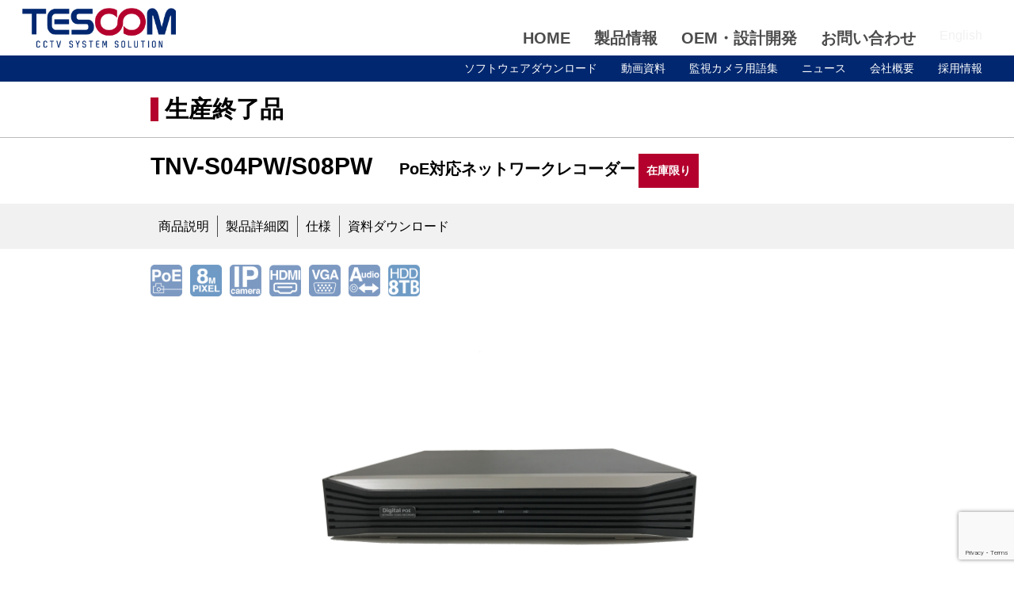

--- FILE ---
content_type: text/html; charset=UTF-8
request_url: https://www.tescomjp.com/products/tnv-s04pw-08pw/
body_size: 13252
content:

    <!DOCTYPE html>
<html lang="ja">

    <head>
        <meta charset="UTF-8">
        <meta name="viewport" content="width=device-width, initial-scale=1.0">
        <meta http-equiv="X-UA-Compatible" content="IE=Edge" />
        <meta name="format-detection" content="telephone=no">
        <meta name="description" content="" />

        <!--FAVICON-->
        <link rel="icon" href="https://www.tescomjp.com/wpadm/wp-content/themes/tescomjp20/images/common/favicon.ico" />
        <link rel="shortcut icon" href="https://www.tescomjp.com/wpadm/wp-content/themes/tescomjp20/images/common/favicon.ico" type="image/vnd.microsoft.icon">
        <link rel="apple-touch-icon" href="https://www.tescomjp.com/wpadm/wp-content/themes/tescomjp20/images/common/apple-touch-icon.jpg" />
        <link rel="apple-touch-icon-precomposed" href="https://www.tescomjp.com/wpadm/wp-content/themes/tescomjp20/images/common/apple-touch-icon.jpg" />

        <title>TNV-S04PW/S08PW | テスコムジャパン</title>
<meta name='robots' content='max-image-preview:large' />
	<style>img:is([sizes="auto" i], [sizes^="auto," i]) { contain-intrinsic-size: 3000px 1500px }</style>
	<link rel='dns-prefetch' href='//www.google.com' />
<link rel='dns-prefetch' href='//ajax.googleapis.com' />
<script type="text/javascript">
/* <![CDATA[ */
window._wpemojiSettings = {"baseUrl":"https:\/\/s.w.org\/images\/core\/emoji\/16.0.1\/72x72\/","ext":".png","svgUrl":"https:\/\/s.w.org\/images\/core\/emoji\/16.0.1\/svg\/","svgExt":".svg","source":{"concatemoji":"https:\/\/www.tescomjp.com\/wpadm\/wp-includes\/js\/wp-emoji-release.min.js?ver=6.8.3"}};
/*! This file is auto-generated */
!function(s,n){var o,i,e;function c(e){try{var t={supportTests:e,timestamp:(new Date).valueOf()};sessionStorage.setItem(o,JSON.stringify(t))}catch(e){}}function p(e,t,n){e.clearRect(0,0,e.canvas.width,e.canvas.height),e.fillText(t,0,0);var t=new Uint32Array(e.getImageData(0,0,e.canvas.width,e.canvas.height).data),a=(e.clearRect(0,0,e.canvas.width,e.canvas.height),e.fillText(n,0,0),new Uint32Array(e.getImageData(0,0,e.canvas.width,e.canvas.height).data));return t.every(function(e,t){return e===a[t]})}function u(e,t){e.clearRect(0,0,e.canvas.width,e.canvas.height),e.fillText(t,0,0);for(var n=e.getImageData(16,16,1,1),a=0;a<n.data.length;a++)if(0!==n.data[a])return!1;return!0}function f(e,t,n,a){switch(t){case"flag":return n(e,"\ud83c\udff3\ufe0f\u200d\u26a7\ufe0f","\ud83c\udff3\ufe0f\u200b\u26a7\ufe0f")?!1:!n(e,"\ud83c\udde8\ud83c\uddf6","\ud83c\udde8\u200b\ud83c\uddf6")&&!n(e,"\ud83c\udff4\udb40\udc67\udb40\udc62\udb40\udc65\udb40\udc6e\udb40\udc67\udb40\udc7f","\ud83c\udff4\u200b\udb40\udc67\u200b\udb40\udc62\u200b\udb40\udc65\u200b\udb40\udc6e\u200b\udb40\udc67\u200b\udb40\udc7f");case"emoji":return!a(e,"\ud83e\udedf")}return!1}function g(e,t,n,a){var r="undefined"!=typeof WorkerGlobalScope&&self instanceof WorkerGlobalScope?new OffscreenCanvas(300,150):s.createElement("canvas"),o=r.getContext("2d",{willReadFrequently:!0}),i=(o.textBaseline="top",o.font="600 32px Arial",{});return e.forEach(function(e){i[e]=t(o,e,n,a)}),i}function t(e){var t=s.createElement("script");t.src=e,t.defer=!0,s.head.appendChild(t)}"undefined"!=typeof Promise&&(o="wpEmojiSettingsSupports",i=["flag","emoji"],n.supports={everything:!0,everythingExceptFlag:!0},e=new Promise(function(e){s.addEventListener("DOMContentLoaded",e,{once:!0})}),new Promise(function(t){var n=function(){try{var e=JSON.parse(sessionStorage.getItem(o));if("object"==typeof e&&"number"==typeof e.timestamp&&(new Date).valueOf()<e.timestamp+604800&&"object"==typeof e.supportTests)return e.supportTests}catch(e){}return null}();if(!n){if("undefined"!=typeof Worker&&"undefined"!=typeof OffscreenCanvas&&"undefined"!=typeof URL&&URL.createObjectURL&&"undefined"!=typeof Blob)try{var e="postMessage("+g.toString()+"("+[JSON.stringify(i),f.toString(),p.toString(),u.toString()].join(",")+"));",a=new Blob([e],{type:"text/javascript"}),r=new Worker(URL.createObjectURL(a),{name:"wpTestEmojiSupports"});return void(r.onmessage=function(e){c(n=e.data),r.terminate(),t(n)})}catch(e){}c(n=g(i,f,p,u))}t(n)}).then(function(e){for(var t in e)n.supports[t]=e[t],n.supports.everything=n.supports.everything&&n.supports[t],"flag"!==t&&(n.supports.everythingExceptFlag=n.supports.everythingExceptFlag&&n.supports[t]);n.supports.everythingExceptFlag=n.supports.everythingExceptFlag&&!n.supports.flag,n.DOMReady=!1,n.readyCallback=function(){n.DOMReady=!0}}).then(function(){return e}).then(function(){var e;n.supports.everything||(n.readyCallback(),(e=n.source||{}).concatemoji?t(e.concatemoji):e.wpemoji&&e.twemoji&&(t(e.twemoji),t(e.wpemoji)))}))}((window,document),window._wpemojiSettings);
/* ]]> */
</script>
<style id='wp-emoji-styles-inline-css' type='text/css'>

	img.wp-smiley, img.emoji {
		display: inline !important;
		border: none !important;
		box-shadow: none !important;
		height: 1em !important;
		width: 1em !important;
		margin: 0 0.07em !important;
		vertical-align: -0.1em !important;
		background: none !important;
		padding: 0 !important;
	}
</style>
<link rel='stylesheet' id='wp-block-library-css' href='https://www.tescomjp.com/wpadm/wp-includes/css/dist/block-library/style.min.css?ver=6.8.3' type='text/css' media='all' />
<style id='classic-theme-styles-inline-css' type='text/css'>
/*! This file is auto-generated */
.wp-block-button__link{color:#fff;background-color:#32373c;border-radius:9999px;box-shadow:none;text-decoration:none;padding:calc(.667em + 2px) calc(1.333em + 2px);font-size:1.125em}.wp-block-file__button{background:#32373c;color:#fff;text-decoration:none}
</style>
<style id='global-styles-inline-css' type='text/css'>
:root{--wp--preset--aspect-ratio--square: 1;--wp--preset--aspect-ratio--4-3: 4/3;--wp--preset--aspect-ratio--3-4: 3/4;--wp--preset--aspect-ratio--3-2: 3/2;--wp--preset--aspect-ratio--2-3: 2/3;--wp--preset--aspect-ratio--16-9: 16/9;--wp--preset--aspect-ratio--9-16: 9/16;--wp--preset--color--black: #000000;--wp--preset--color--cyan-bluish-gray: #abb8c3;--wp--preset--color--white: #ffffff;--wp--preset--color--pale-pink: #f78da7;--wp--preset--color--vivid-red: #cf2e2e;--wp--preset--color--luminous-vivid-orange: #ff6900;--wp--preset--color--luminous-vivid-amber: #fcb900;--wp--preset--color--light-green-cyan: #7bdcb5;--wp--preset--color--vivid-green-cyan: #00d084;--wp--preset--color--pale-cyan-blue: #8ed1fc;--wp--preset--color--vivid-cyan-blue: #0693e3;--wp--preset--color--vivid-purple: #9b51e0;--wp--preset--gradient--vivid-cyan-blue-to-vivid-purple: linear-gradient(135deg,rgba(6,147,227,1) 0%,rgb(155,81,224) 100%);--wp--preset--gradient--light-green-cyan-to-vivid-green-cyan: linear-gradient(135deg,rgb(122,220,180) 0%,rgb(0,208,130) 100%);--wp--preset--gradient--luminous-vivid-amber-to-luminous-vivid-orange: linear-gradient(135deg,rgba(252,185,0,1) 0%,rgba(255,105,0,1) 100%);--wp--preset--gradient--luminous-vivid-orange-to-vivid-red: linear-gradient(135deg,rgba(255,105,0,1) 0%,rgb(207,46,46) 100%);--wp--preset--gradient--very-light-gray-to-cyan-bluish-gray: linear-gradient(135deg,rgb(238,238,238) 0%,rgb(169,184,195) 100%);--wp--preset--gradient--cool-to-warm-spectrum: linear-gradient(135deg,rgb(74,234,220) 0%,rgb(151,120,209) 20%,rgb(207,42,186) 40%,rgb(238,44,130) 60%,rgb(251,105,98) 80%,rgb(254,248,76) 100%);--wp--preset--gradient--blush-light-purple: linear-gradient(135deg,rgb(255,206,236) 0%,rgb(152,150,240) 100%);--wp--preset--gradient--blush-bordeaux: linear-gradient(135deg,rgb(254,205,165) 0%,rgb(254,45,45) 50%,rgb(107,0,62) 100%);--wp--preset--gradient--luminous-dusk: linear-gradient(135deg,rgb(255,203,112) 0%,rgb(199,81,192) 50%,rgb(65,88,208) 100%);--wp--preset--gradient--pale-ocean: linear-gradient(135deg,rgb(255,245,203) 0%,rgb(182,227,212) 50%,rgb(51,167,181) 100%);--wp--preset--gradient--electric-grass: linear-gradient(135deg,rgb(202,248,128) 0%,rgb(113,206,126) 100%);--wp--preset--gradient--midnight: linear-gradient(135deg,rgb(2,3,129) 0%,rgb(40,116,252) 100%);--wp--preset--font-size--small: 13px;--wp--preset--font-size--medium: 20px;--wp--preset--font-size--large: 36px;--wp--preset--font-size--x-large: 42px;--wp--preset--spacing--20: 0.44rem;--wp--preset--spacing--30: 0.67rem;--wp--preset--spacing--40: 1rem;--wp--preset--spacing--50: 1.5rem;--wp--preset--spacing--60: 2.25rem;--wp--preset--spacing--70: 3.38rem;--wp--preset--spacing--80: 5.06rem;--wp--preset--shadow--natural: 6px 6px 9px rgba(0, 0, 0, 0.2);--wp--preset--shadow--deep: 12px 12px 50px rgba(0, 0, 0, 0.4);--wp--preset--shadow--sharp: 6px 6px 0px rgba(0, 0, 0, 0.2);--wp--preset--shadow--outlined: 6px 6px 0px -3px rgba(255, 255, 255, 1), 6px 6px rgba(0, 0, 0, 1);--wp--preset--shadow--crisp: 6px 6px 0px rgba(0, 0, 0, 1);}:where(.is-layout-flex){gap: 0.5em;}:where(.is-layout-grid){gap: 0.5em;}body .is-layout-flex{display: flex;}.is-layout-flex{flex-wrap: wrap;align-items: center;}.is-layout-flex > :is(*, div){margin: 0;}body .is-layout-grid{display: grid;}.is-layout-grid > :is(*, div){margin: 0;}:where(.wp-block-columns.is-layout-flex){gap: 2em;}:where(.wp-block-columns.is-layout-grid){gap: 2em;}:where(.wp-block-post-template.is-layout-flex){gap: 1.25em;}:where(.wp-block-post-template.is-layout-grid){gap: 1.25em;}.has-black-color{color: var(--wp--preset--color--black) !important;}.has-cyan-bluish-gray-color{color: var(--wp--preset--color--cyan-bluish-gray) !important;}.has-white-color{color: var(--wp--preset--color--white) !important;}.has-pale-pink-color{color: var(--wp--preset--color--pale-pink) !important;}.has-vivid-red-color{color: var(--wp--preset--color--vivid-red) !important;}.has-luminous-vivid-orange-color{color: var(--wp--preset--color--luminous-vivid-orange) !important;}.has-luminous-vivid-amber-color{color: var(--wp--preset--color--luminous-vivid-amber) !important;}.has-light-green-cyan-color{color: var(--wp--preset--color--light-green-cyan) !important;}.has-vivid-green-cyan-color{color: var(--wp--preset--color--vivid-green-cyan) !important;}.has-pale-cyan-blue-color{color: var(--wp--preset--color--pale-cyan-blue) !important;}.has-vivid-cyan-blue-color{color: var(--wp--preset--color--vivid-cyan-blue) !important;}.has-vivid-purple-color{color: var(--wp--preset--color--vivid-purple) !important;}.has-black-background-color{background-color: var(--wp--preset--color--black) !important;}.has-cyan-bluish-gray-background-color{background-color: var(--wp--preset--color--cyan-bluish-gray) !important;}.has-white-background-color{background-color: var(--wp--preset--color--white) !important;}.has-pale-pink-background-color{background-color: var(--wp--preset--color--pale-pink) !important;}.has-vivid-red-background-color{background-color: var(--wp--preset--color--vivid-red) !important;}.has-luminous-vivid-orange-background-color{background-color: var(--wp--preset--color--luminous-vivid-orange) !important;}.has-luminous-vivid-amber-background-color{background-color: var(--wp--preset--color--luminous-vivid-amber) !important;}.has-light-green-cyan-background-color{background-color: var(--wp--preset--color--light-green-cyan) !important;}.has-vivid-green-cyan-background-color{background-color: var(--wp--preset--color--vivid-green-cyan) !important;}.has-pale-cyan-blue-background-color{background-color: var(--wp--preset--color--pale-cyan-blue) !important;}.has-vivid-cyan-blue-background-color{background-color: var(--wp--preset--color--vivid-cyan-blue) !important;}.has-vivid-purple-background-color{background-color: var(--wp--preset--color--vivid-purple) !important;}.has-black-border-color{border-color: var(--wp--preset--color--black) !important;}.has-cyan-bluish-gray-border-color{border-color: var(--wp--preset--color--cyan-bluish-gray) !important;}.has-white-border-color{border-color: var(--wp--preset--color--white) !important;}.has-pale-pink-border-color{border-color: var(--wp--preset--color--pale-pink) !important;}.has-vivid-red-border-color{border-color: var(--wp--preset--color--vivid-red) !important;}.has-luminous-vivid-orange-border-color{border-color: var(--wp--preset--color--luminous-vivid-orange) !important;}.has-luminous-vivid-amber-border-color{border-color: var(--wp--preset--color--luminous-vivid-amber) !important;}.has-light-green-cyan-border-color{border-color: var(--wp--preset--color--light-green-cyan) !important;}.has-vivid-green-cyan-border-color{border-color: var(--wp--preset--color--vivid-green-cyan) !important;}.has-pale-cyan-blue-border-color{border-color: var(--wp--preset--color--pale-cyan-blue) !important;}.has-vivid-cyan-blue-border-color{border-color: var(--wp--preset--color--vivid-cyan-blue) !important;}.has-vivid-purple-border-color{border-color: var(--wp--preset--color--vivid-purple) !important;}.has-vivid-cyan-blue-to-vivid-purple-gradient-background{background: var(--wp--preset--gradient--vivid-cyan-blue-to-vivid-purple) !important;}.has-light-green-cyan-to-vivid-green-cyan-gradient-background{background: var(--wp--preset--gradient--light-green-cyan-to-vivid-green-cyan) !important;}.has-luminous-vivid-amber-to-luminous-vivid-orange-gradient-background{background: var(--wp--preset--gradient--luminous-vivid-amber-to-luminous-vivid-orange) !important;}.has-luminous-vivid-orange-to-vivid-red-gradient-background{background: var(--wp--preset--gradient--luminous-vivid-orange-to-vivid-red) !important;}.has-very-light-gray-to-cyan-bluish-gray-gradient-background{background: var(--wp--preset--gradient--very-light-gray-to-cyan-bluish-gray) !important;}.has-cool-to-warm-spectrum-gradient-background{background: var(--wp--preset--gradient--cool-to-warm-spectrum) !important;}.has-blush-light-purple-gradient-background{background: var(--wp--preset--gradient--blush-light-purple) !important;}.has-blush-bordeaux-gradient-background{background: var(--wp--preset--gradient--blush-bordeaux) !important;}.has-luminous-dusk-gradient-background{background: var(--wp--preset--gradient--luminous-dusk) !important;}.has-pale-ocean-gradient-background{background: var(--wp--preset--gradient--pale-ocean) !important;}.has-electric-grass-gradient-background{background: var(--wp--preset--gradient--electric-grass) !important;}.has-midnight-gradient-background{background: var(--wp--preset--gradient--midnight) !important;}.has-small-font-size{font-size: var(--wp--preset--font-size--small) !important;}.has-medium-font-size{font-size: var(--wp--preset--font-size--medium) !important;}.has-large-font-size{font-size: var(--wp--preset--font-size--large) !important;}.has-x-large-font-size{font-size: var(--wp--preset--font-size--x-large) !important;}
:where(.wp-block-post-template.is-layout-flex){gap: 1.25em;}:where(.wp-block-post-template.is-layout-grid){gap: 1.25em;}
:where(.wp-block-columns.is-layout-flex){gap: 2em;}:where(.wp-block-columns.is-layout-grid){gap: 2em;}
:root :where(.wp-block-pullquote){font-size: 1.5em;line-height: 1.6;}
</style>
<link rel='stylesheet' id='bogo-css' href='https://www.tescomjp.com/wpadm/wp-content/plugins/bogo/includes/css/style.css?ver=3.4' type='text/css' media='all' />
<link rel='stylesheet' id='contact-form-7-css' href='https://www.tescomjp.com/wpadm/wp-content/plugins/contact-form-7/includes/css/styles.css?ver=5.2.2' type='text/css' media='all' />
<link rel='stylesheet' id='jquery_ui_style-css' href='https://ajax.googleapis.com/ajax/libs/jqueryui/1.12.1/themes/smoothness/jquery-ui.css?ver=6.8.3' type='text/css' media='all' />
<link rel='stylesheet' id='wp_style-css' href='https://www.tescomjp.com/wpadm/wp-content/themes/tescomjp20/style.css?ver=6.8.3' type='text/css' media='all' />
<link rel='stylesheet' id='common_style-css' href='https://www.tescomjp.com/wpadm/wp-content/themes/tescomjp20/css/common.css?2020&#038;ver=6.8.3' type='text/css' media='all' />
<link rel='stylesheet' id='product_style-css' href='https://www.tescomjp.com/wpadm/wp-content/themes/tescomjp20/css/product.css?ver=6.8.3' type='text/css' media='all' />
<script type="text/javascript" src="https://ajax.googleapis.com/ajax/libs/jquery/1/jquery.min.js?ver=6.8.3" id="jquery-js"></script>
<script type="text/javascript" src="https://ajax.googleapis.com/ajax/libs/jqueryui/1/jquery-ui.min.js?ver=6.8.3" id="jquery-ui-core-js"></script>
<script type="text/javascript" src="https://www.tescomjp.com/wpadm/wp-content/themes/tescomjp20/js/jquery-ajax-native.js?ver=6.8.3" id="jquery-ajax-native_js-js"></script>
<link rel="canonical" href="https://www.tescomjp.com/products/tnv-s04pw-08pw/" />
        <script type="text/javascript">
        function smtel(telno){
            if((navigator.userAgent.indexOf('iPhone') > 0 ) || navigator.userAgent.indexOf('Android') > 0 ){
                document.write('<a href="tel:'+telno+'" onclick="ga(\'send\', \'event\', \'tel\', \'click\', \'tel_tap\');" class="tel-link">'+telno+'</a>');
            }else{
                document.write(telno);
            }
        }
        </script>
        <!-- Global site tag (gtag.js) - Google Analytics -->
        <script async src="https://www.googletagmanager.com/gtag/js?id=UA-155176474-1"></script>
        <script>
(function(i,s,o,g,r,a,m){i['GoogleAnalyticsObject']=r;i[r]=i[r]||function(){
    (i[r].q=i[r].q||[]).push(arguments)},i[r].l=1*new Date();a=s.createElement(o),
    m=s.getElementsByTagName(o)[0];a.async=1;a.src=g;m.parentNode.insertBefore(a,m)
})(window,document,'script','https://www.google-analytics.com/analytics.js','ga');

ga('create', 'UA-155176474-1', 'auto');
ga('require', 'displayfeatures');
ga('require', 'linkid', 'linkid.js');
ga('send', 'pageview');
</script>
        <meta name="google-site-verification" content="H9PO9tAKpSe3Fel4GiUdPApWuo0R-CxTPLUm10tp1Ys" />
    </head>
    <body>
<header class="flexed">
    <h1><a href="https://www.tescomjp.com/">テスコムジャパン株式会社</a></h1>
    <nav class="forpc" id="main_nav">
        <ul class="flexed">
            <li><a href="https://www.tescomjp.com/">HOME</a></li>
            <li><a href="#" class="products_btn" onclick="return false;">製品情報</a></li>
            <li><a href="https://www.tescomjp.com/oem">OEM・設計開発</a></li>
            <li><a href="https://www.tescomjp.com/inquiry">お問い合わせ</a></li>
            <li><ul class="bogo-language-switcher"><li class="en-US en first"><span class="bogo-language-name">English</span></li>
<li class="ja current last"><span class="bogo-language-name"><a rel="alternate" hreflang="ja" href="https://www.tescomjp.com/products/tnv-s04pw-08pw/" title="日本語" class="current" aria-current="page">日本語</a></span></li>
</ul>
</li>
        </ul>
    </nav>
    <nav class="forpc" id="sub_nav">
        <ul class="flexed">
            <li><a href="https://www.tescomjp.com/download/">ソフトウェアダウンロード</a></li>
            <li><a href="https://www.tescomjp.com/movies">動画資料</a></li>
            <li><a href="https://www.tescomjp.com/glossary">監視カメラ用語集</a></li>
            <li><a href="https://www.tescomjp.com/news">ニュース</a></li>
            <li><a href="https://www.tescomjp.com/company">会社概要</a></li>
            <li><a href="https://www.tescomjp.com/recruit">採用情報</a></li>
        </ul>
    </nav>
    <nav class="forpc products_nav">
        <div class="container flexed">
                        <div class="box">
                <p><a href="https://www.tescomjp.com/products_cat/network/">ネットワーク カメラ</a></p>
                <ul>
                    		            <li><a href="https://www.tescomjp.com/products_cat/network/#speakermic">- スピーカー＆マイク付きアラームユニット</a></li>
                    		            <li><a href="https://www.tescomjp.com/products_cat/network/#ai%e6%a9%9f%e8%83%bd%e6%90%ad%e8%bc%89%e3%82%ab%e3%83%a1%e3%83%a98mp-5mp">- AI機能搭載カメラ(8MP/5MP)</a></li>
                    		            <li><a href="https://www.tescomjp.com/products_cat/network/#network-12mg">- 12メガピクセル全方位カメラ</a></li>
                    		            <li><a href="https://www.tescomjp.com/products_cat/network/#network-2mg">- 2メガピクセルカメラ</a></li>
                    		            <li><a href="https://www.tescomjp.com/products_cat/network/#network-option">- オプション（ブラケット）</a></li>
                                    </ul>
            </div>
                    <div class="box">
                <p><a href="https://www.tescomjp.com/products_cat/analog/">AHD・アナログカメラ</a></p>
                <ul>
                    		            <li><a href="https://www.tescomjp.com/products_cat/analog/#analog-5mg">- AHD3.0(AnalogHD)5メガピクセルカメラ</a></li>
                    		            <li><a href="https://www.tescomjp.com/products_cat/analog/#analog-2mg">- AHD2.0(AnalogHD)2メガピクセルカメラ</a></li>
                    		            <li><a href="https://www.tescomjp.com/products_cat/analog/#analog-panorama">- マルチモードパノラマカメラ</a></li>
                    		            <li><a href="https://www.tescomjp.com/products_cat/analog/#analog-option">- オプション（ダミーカメラ・ブラケット）</a></li>
                                    </ul>
            </div>
                    <div class="box">
                <p><a href="https://www.tescomjp.com/products_cat/recorder/">レコーダー</a></p>
                <ul>
                    		            <li><a href="https://www.tescomjp.com/products_cat/recorder/#ai%e6%a9%9f%e8%83%bd%e6%90%ad%e8%bc%89%e3%83%8d%e3%83%83%e3%83%88%e3%83%af%e3%83%bc%e3%82%af%e3%83%ac%e3%82%b3%e3%83%bc%e3%83%80%e3%83%bc">- AI機能搭載ネットワークレコーダー</a></li>
                    		            <li><a href="https://www.tescomjp.com/products_cat/recorder/#recorder-analog">- AHD・アナログレコーダー</a></li>
                    		            <li><a href="https://www.tescomjp.com/products_cat/recorder/#recorder-hdsdi">- EX-SDI・HD-SDIレコーダー</a></li>
                                    </ul>
            </div>
                                    <div class="box"><ul>
                        <li><a href="https://www.tescomjp.com/products_cat/hdsdi/">EX-SDI・HD-SDIカメラ</a></li>
                                    <li><a href="https://www.tescomjp.com/products_cat/oem/">OEMカスタム ボード</a></li>
                                    <li><a href="https://www.tescomjp.com/products_cat/renses/">レンズ</a></li>
                                    <li><a href="https://www.tescomjp.com/products_cat/housing/">ハウジング・ブラケット</a></li>
                                    <li><a href="https://www.tescomjp.com/products_cat/power/">電源</a></li>
                                    <li><a href="https://www.tescomjp.com/products_cat/devices/">周辺機器</a></li>
                                    <li><a href="https://www.tescomjp.com/products_cat/end-of-sale/">生産終了品</a></li>
                        </ul></div>
        </div>
    </nav>
    
    <div class="bogo_btn forsp">
        <ul class="bogo-language-switcher"><li class="en-US en first"><span class="bogo-language-name">English</span></li>
<li class="ja current last"><span class="bogo-language-name"><a rel="alternate" hreflang="ja" href="https://www.tescomjp.com/products/tnv-s04pw-08pw/" title="日本語" class="current" aria-current="page">日本語</a></span></li>
</ul>
    </div>
    <div id="nav_toggle">
        <div>
            <span></span>
            <span></span>
            <span></span>
        </div>
    </div>
    <div class="forsp">
        <nav>
            <ul>
                <li><a href="https://www.tescomjp.com/">HOME</a></li>
                <li>
                    <a href="#" class="products_btn" onclick="return false;">製品情報<span class="arrow2"></span></a>
                    <ul class="products_nav">
                                                <li><a href="https://www.tescomjp.com/products_cat/network/">ネットワーク カメラ</a></li>
                                                <li><a href="https://www.tescomjp.com/products_cat/analog/">AHD・アナログカメラ</a></li>
                                                <li><a href="https://www.tescomjp.com/products_cat/recorder/">レコーダー</a></li>
                                                <li><a href="https://www.tescomjp.com/products_cat/hdsdi/">EX-SDI・HD-SDIカメラ</a></li>
                                                <li><a href="https://www.tescomjp.com/products_cat/oem/">OEMカスタム ボード</a></li>
                                                <li><a href="https://www.tescomjp.com/products_cat/renses/">レンズ</a></li>
                                                <li><a href="https://www.tescomjp.com/products_cat/housing/">ハウジング・ブラケット</a></li>
                                                <li><a href="https://www.tescomjp.com/products_cat/power/">電源</a></li>
                                                <li><a href="https://www.tescomjp.com/products_cat/devices/">周辺機器</a></li>
                                                <li><a href="https://www.tescomjp.com/products_cat/end-of-sale/">生産終了品</a></li>
                                            </ul>
                </li>
                <li><a href="https://www.tescomjp.com/oem">OEM・設計開発</a></li>
                <li><a href="https://www.tescomjp.com/inquiry">お問い合わせ</a></li>
                <li><a href="https://www.tescomjp.com/download/">ソフトウェアダウンロード</a></li>
                <li><a href="https://www.tescomjp.com/movies">動画資料</a></li>
                <li><a href="https://www.tescomjp.com/glossary">監視カメラ用語集</a></li>
                <li><a href="https://www.tescomjp.com/news">ニュース</a></li>
                <li><a href="https://www.tescomjp.com/company">会社概要</a></li>
                <li><a href="https://www.tescomjp.com/recruit">採用情報</a></li>
            </ul>
        </nav>
    </div>
</header>


    <main id="single-main">
      <section id="page_title">
        <div class="container">
          <h2><a href="https://www.tescomjp.com/products_cat/end-of-sale/">生産終了品</a></h2>
        </div>
      </section>
      <section id="product_title">
        <div class="container">
          <h3>TNV-S04PW/S08PW</h3>
          <p>PoE対応ネットワークレコーダー</p>
                      <p class="product_label">在庫限り</p>
                  </div>
      </section>
      <section id="page_menu">
        <div class="container">
          <ul class="flexed">
            <li><a href="#detail">商品説明</a></li>
            <li><a href="#drawing">製品詳細図</a></li>
            <li><a href="#specification">仕様</a></li>
            <li><a href="#download">資料ダウンロード</a></li>
          </ul>
        </div>
      </section>
      <section id="main-contents">
        <div class="container">
          <section id="product_icon">
                          <ul class="flexed">
                                  <li><img class="colorbox-3842" src="https://www.tescomjp.com/wpadm/wp-content/themes/tescomjp20/images/product_icons/icon_poe.png" /></li>
                                  <li><img class="colorbox-3842" src="https://www.tescomjp.com/wpadm/wp-content/themes/tescomjp20/images/product_icons/icon_8mpixel.png" /></li>
                                  <li><img class="colorbox-3842" src="https://www.tescomjp.com/wpadm/wp-content/themes/tescomjp20/images/product_icons/icon_IPC.png" /></li>
                                  <li><img class="colorbox-3842" src="https://www.tescomjp.com/wpadm/wp-content/themes/tescomjp20/images/product_icons/icon_HDMI.png" /></li>
                                  <li><img class="colorbox-3842" src="https://www.tescomjp.com/wpadm/wp-content/themes/tescomjp20/images/product_icons/icon_VGA.png" /></li>
                                  <li><img class="colorbox-3842" src="https://www.tescomjp.com/wpadm/wp-content/themes/tescomjp20/images/product_icons/icon_audioin-out.png" /></li>
                                  <li><img class="colorbox-3842" src="https://www.tescomjp.com/wpadm/wp-content/themes/tescomjp20/images/product_icons/icon_HDD8T.png" /></li>
                              </ul>
                      </section>
          <section id="product_photo">
            <img width="4032" height="3024" src="https://www.tescomjp.com/wpadm/wp-content/uploads/2021/09/TNV-SPW.png" class="attachment-post-thumbnail size-post-thumbnail wp-post-image" alt="" decoding="async" fetchpriority="high" srcset="https://www.tescomjp.com/wpadm/wp-content/uploads/2021/09/TNV-SPW.png 4032w, https://www.tescomjp.com/wpadm/wp-content/uploads/2021/09/TNV-SPW-768x576.png 768w, https://www.tescomjp.com/wpadm/wp-content/uploads/2021/09/TNV-SPW-1536x1152.png 1536w, https://www.tescomjp.com/wpadm/wp-content/uploads/2021/09/TNV-SPW-2048x1536.png 2048w" sizes="(max-width: 480px) 4032px, (max-width: 780px) 8064px, (max-width: 1280px) 16128px" />          </section>
          <section id="detail">
            <div class="product-container">
              (1)PoE対応のネットワークカメラへの電源供給が可能。<br />
（TNV-S04PW/TNV-S08PW:13.5W/ch）<br />
(2) ネットワークカメラは4Kまで対応。<br />
(3)HDMIで4K出力が可能（max. 3840 × 2160（30Hz））。<br />
(4)VGA出力・1920 × 1080対応。            </div>
          </section>
                                <section id="drawing">
              <h4>製品詳細図</h4>
              <div class="product-container">
                <div class="products_photo"><img src="https://www.tescomjp.com/wpadm/wp-content/uploads/2021/10/製品図.jpg" alt="製品詳細図" /></div>
              </div>
            </section>
                    <section id="specification">
            <h4>仕様</h4>
            <div class="product-container">
              <div class="products_photo">
                                  <img src="https://www.tescomjp.com/wpadm/wp-content/uploads/2022/10/1018仕様.jpg" alt="仕様" /><br />
                                              </div>
            </div>
          </section>
          <section id="download">
            <h4>資料ダウンロード</h4>
            <div class="product-container">
              <ul class="flexed">
                <!-- 仕様書のダウンロード -->
                                  <li>
                    <h5>仕様書</h5>
                    <a href="https://www.tescomjp.com/wpadm/wp-content/uploads/2022/10/仕様書TNV-S04PW-S08PWシリーズ.pdf" target="_blank"><img src="https://www.tescomjp.com/wpadm/wp-content/themes/tescomjp20/images/products/shiyosyo.png" /></a>
                    <p>ご自由にご覧いただけます</p>
                  </li>
                
                <!-- カタログのドウンロード -->
                
                <!-- テクニカルガイドのダウンロード -->
                                  <li>
                    <h5>テクニカルガイド</h5>
                    <a href="" onclick="return false;" id="tech_download_btn"><img src="https://www.tescomjp.com/wpadm/wp-content/themes/tescomjp20/images/products/technical.png" /></a>
                    <p>PDFを開くのにパスワードが必要です。<br />
                      上記クリックで登録フォームが開きます。ご登録いただき資料とパスワードを取得してください。</p>
                  </li>
                                <!-- 操作マニュアルのダウンロード -->
                                  <li>
                    <h5>操作マニュアル</h5>
                    <a href="https://www.tescomjp.com/wpadm/wp-content/uploads/2021/09/TNV-S04PW_S08PW_mnl_V1.01.zip"><img src="https://www.tescomjp.com/wpadm/wp-content/themes/tescomjp20/images/products/manual.png" /></a>
                    <p>PDFを開くのにパスワードが必要です。<br />
                      パスワードをお持ちでない方は<a href="https://www.tescomjp.com/manual_download?pnm=TNV-S04PW/S08PW" id="manual_download_btn" style="color: blue;">お問い合わせフォーム</a>からお問い合わせください。</p>
                  </li>
                              <iframe id="my_iframe" style="display:none;"></iframe>

              <!-- ソフトウェアダウンロード -->
                          </div>
          </section>
        </div>
      </section>
    </main>

    <script>
      function download_tech() {
        var url = 'https://www.tescomjp.com/wpadm/wp-content/uploads/2022/10/TTG_2210_066_TNV-S04PW_TNV-S08PW_TTG_2210_066.zip';
        var result = url.split('/');
        var fileName = result.slice(-1)[0];
        var xhr = new XMLHttpRequest();
        xhr.open('GET', url, true);
        xhr.responseType = 'blob'; //blob型のレスポンスを受け付ける
        xhr.onload = function(e) {
          if (this.status == 200) {
            var blob = this.response; //レスポンス
            //IEとその他で処理の切り分け
            if (navigator.appVersion.toString().indexOf('.NET') > 0) {
              //IE 10+
              window.navigator.msSaveBlob(blob, fileName);
            } else {
              //aタグの生成
              var a = document.createElement("a");
              //レスポンスからBlobオブジェクト＆URLの生成
              var blobUrl = window.URL.createObjectURL(new Blob([blob], {
                type: blob.type
              }));
              //上で生成したaタグをアペンド
              document.body.appendChild(a);
              a.style = "display: none";
              //BlobオブジェクトURLをセット
              a.href = blobUrl;
              //ダウンロードさせるファイル名の生成
              a.download = fileName;
              //クリックイベント発火
              a.click();
            }
          }
        };
        xhr.send();
      }
    </script>
<link rel='stylesheet' id='popup-maker-site-css' href='https://www.tescomjp.com/wpadm/wp-content/uploads/pum/pum-site-styles.css?generated=1612932430&#038;ver=1.15.0' type='text/css' media='all' />
<script type='text/javascript' src='https://www.tescomjp.com/wpadm/wp-content/uploads/pum/pum-site-scripts.js?defer&#038;generated=1612932430&#038;ver=1.15.0' id='popup-maker-site-js'></script>
<script type='text/javascript' id='popup-maker-site-js-extra'>
  /* <![CDATA[ */
  var pum_vars = {
    "version": "1.15.0",
    "pm_dir_url": "https:\/\/www.tescomjp.com\/wpadm\/wp-content\/plugins\/popup-maker\/",
    "ajaxurl": "https:\/\/www.tescomjp.com\/wpadm\/wp-admin\/admin-ajax.php",
    "restapi": "https:\/\/www.tescomjp.com\/wp-json\/pum\/v1",
    "rest_nonce": null,
    "default_theme": "5773",
    "debug_mode": "",
    "disable_tracking": "",
    "home_url": "\/",
    "message_position": "top",
    "core_sub_forms_enabled": "1",
    "popups": [],
    "analytics_route": "analytics",
    "analytics_api": "https:\/\/www.tescomjp.com\/wp-json\/pum\/v1"
  };
  var ajaxurl = "https:\/\/www.tescomjp.com\/wpadm\/wp-admin\/admin-ajax.php";
  var pum_sub_vars = {
    "ajaxurl": "https:\/\/www.tescomjp.com\/wpadm\/wp-admin\/admin-ajax.php",
    "message_position": "top"
  };
  var pum_popups = {
    "pum-5779": {
      "triggers": [{
        "type": "click_open",
        "settings": {
          "cookie_name": "",
          "extra_selectors": "#tech_download_btn"
        }
      }],
      "cookies": [],
      "disable_on_mobile": false,
      "disable_on_tablet": false,
      "atc_promotion": null,
      "explain": null,
      "type_section": null,
      "theme_id": "5773",
      "size": "medium",
      "responsive_min_width": "0%",
      "responsive_max_width": "100%",
      "custom_width": "300px",
      "custom_height_auto": true,
      "custom_height": "380px",
      "scrollable_content": false,
      "animation_type": "fade",
      "animation_speed": "350",
      "animation_origin": "bottom",
      "open_sound": "none",
      "custom_sound": "",
      "location": "center",
      "position_top": "100",
      "position_bottom": "10",
      "position_left": "0",
      "position_right": "10",
      "position_from_trigger": false,
      "position_fixed": false,
      "overlay_disabled": false,
      "stackable": false,
      "disable_reposition": false,
      "zindex": "1999999999",
      "close_button_delay": "0",
      "fi_promotion": null,
      "close_on_form_submission": false,
      "close_on_form_submission_delay": "0",
      "close_on_overlay_click": false,
      "close_on_esc_press": false,
      "close_on_f4_press": false,
      "disable_form_reopen": false,
      "disable_accessibility": false,
      "theme_slug": "default-theme",
      "id": 5779,
      "slug": "-2"
    },
    "pum-5922": {
      "triggers": [{
        "type": "click_open",
        "settings": {
          "cookie_name": "",
          "extra_selectors": "#tech_download_btn"
        }
      }],
      "cookies": [],
      "disable_on_mobile": false,
      "disable_on_tablet": false,
      "atc_promotion": null,
      "explain": null,
      "type_section": null,
      "theme_id": "5773",
      "size": "medium",
      "responsive_min_width": "0%",
      "responsive_max_width": "100%",
      "custom_width": "640px",
      "custom_height_auto": false,
      "custom_height": "380px",
      "scrollable_content": false,
      "animation_type": "fade",
      "animation_speed": "350",
      "animation_origin": "center top",
      "open_sound": "none",
      "custom_sound": "",
      "location": "center top",
      "position_top": "100",
      "position_bottom": "0",
      "position_left": "0",
      "position_right": "0",
      "position_from_trigger": false,
      "position_fixed": false,
      "overlay_disabled": false,
      "stackable": false,
      "disable_reposition": false,
      "zindex": "1999999999",
      "close_button_delay": "0",
      "fi_promotion": null,
      "close_on_form_submission": false,
      "close_on_form_submission_delay": 0,
      "close_on_overlay_click": false,
      "close_on_esc_press": false,
      "close_on_f4_press": false,
      "disable_form_reopen": false,
      "disable_accessibility": false,
      "theme_slug": "default-theme",
      "id": 5922,
      "slug": "tech-download"
    }
  };
  /* ]]> */
</script>
<div id="pum-5779" class="pum pum-overlay pum-theme-5773 pum-theme-default-theme popmake-overlay click_open" data-popmake="{&quot;id&quot;:5779,&quot;slug&quot;:&quot;-2&quot;,&quot;theme_id&quot;:5773,&quot;cookies&quot;:[],&quot;triggers&quot;:[{&quot;type&quot;:&quot;click_open&quot;,&quot;settings&quot;:{&quot;extra_selectors&quot;:&quot;#tech_download_btn&quot;}}],&quot;mobile_disabled&quot;:null,&quot;tablet_disabled&quot;:null,&quot;meta&quot;:{&quot;display&quot;:{&quot;stackable&quot;:false,&quot;overlay_disabled&quot;:false,&quot;scrollable_content&quot;:false,&quot;disable_reposition&quot;:false,&quot;size&quot;:&quot;medium&quot;,&quot;responsive_min_width&quot;:&quot;0%&quot;,&quot;responsive_min_width_unit&quot;:false,&quot;responsive_max_width&quot;:&quot;100%&quot;,&quot;responsive_max_width_unit&quot;:false,&quot;custom_width&quot;:&quot;300px&quot;,&quot;custom_width_unit&quot;:false,&quot;custom_height&quot;:&quot;380px&quot;,&quot;custom_height_unit&quot;:false,&quot;custom_height_auto&quot;:&quot;1&quot;,&quot;location&quot;:&quot;center&quot;,&quot;position_from_trigger&quot;:false,&quot;position_top&quot;:&quot;100&quot;,&quot;position_left&quot;:&quot;0&quot;,&quot;position_bottom&quot;:&quot;10&quot;,&quot;position_right&quot;:&quot;10&quot;,&quot;position_fixed&quot;:false,&quot;animation_type&quot;:&quot;fade&quot;,&quot;animation_speed&quot;:&quot;350&quot;,&quot;animation_origin&quot;:&quot;bottom&quot;,&quot;overlay_zindex&quot;:false,&quot;zindex&quot;:&quot;1999999999&quot;},&quot;close&quot;:{&quot;text&quot;:&quot;&quot;,&quot;button_delay&quot;:&quot;0&quot;,&quot;overlay_click&quot;:false,&quot;esc_press&quot;:false,&quot;f4_press&quot;:false},&quot;click_open&quot;:[]}}" role="dialog" aria-hidden="true" aria-labelledby="pum_popup_title_5779">
  <div id="popmake-5779" class="pum-container popmake theme-5773 pum-responsive pum-responsive-medium responsive size-medium">
    <div id="pum_popup_title_5779" class="pum-title popmake-title">テクニカルガイドダウンロード</div>
    <div class="pum-content popmake-content">
      <div role="form" class="wpcf7" id="wpcf7-f5807-o1" lang="ja" dir="ltr">
<div class="screen-reader-response" role="alert" aria-live="polite"></div>
<form action="/products/tnv-s04pw-08pw/#wpcf7-f5807-o1" method="post" class="wpcf7-form init" novalidate="novalidate">
<div style="display: none;">
<input type="hidden" name="_wpcf7" value="5807" />
<input type="hidden" name="_wpcf7_version" value="5.2.2" />
<input type="hidden" name="_wpcf7_locale" value="ja" />
<input type="hidden" name="_wpcf7_unit_tag" value="wpcf7-f5807-o1" />
<input type="hidden" name="_wpcf7_container_post" value="0" />
<input type="hidden" name="_wpcf7_posted_data_hash" value="" />
<input type="hidden" name="_wpcf7_recaptcha_response" value="" />
</div>
<p>情報の入力　<span class="inq_ness">※</span>必須項目</p>
<table class="dw_form">
<tr>
<th>お名前<span class="inq_ness">※</span></th>
<td><span class="wpcf7-form-control-wrap your-name"><input type="text" name="your-name" value="" size="40" class="wpcf7-form-control wpcf7-text wpcf7-validates-as-required" id="your-name" aria-required="true" aria-invalid="false" /></span></td>
</tr>
<tr>
<th>会社名<span class="inq_ness">※</span></th>
<td><span class="wpcf7-form-control-wrap your-company-name"><input type="text" name="your-company-name" value="" size="40" class="wpcf7-form-control wpcf7-text wpcf7-validates-as-required" id="your-company-name" aria-required="true" aria-invalid="false" /></span></td>
</tr>
<tr>
<th>メールアドレス<span class="inq_ness">※</span></th>
<td><span class="wpcf7-form-control-wrap your-email"><input type="email" name="your-email" value="" size="40" class="wpcf7-form-control wpcf7-text wpcf7-email wpcf7-validates-as-required wpcf7-validates-as-email" aria-required="true" aria-invalid="false" /></span></td>
</tr>
<tr>
<th>メルマガ配信希望<span class="inq_ness">※</span></th>
<td><span class="wpcf7-form-control-wrap radio-658"><span class="wpcf7-form-control wpcf7-radio"><span class="wpcf7-list-item first"><label><input type="radio" name="radio-658" value="要" checked="checked" /><span class="wpcf7-list-item-label">要</span></label></span><span class="wpcf7-list-item last"><label><input type="radio" name="radio-658" value="不要" /><span class="wpcf7-list-item-label">不要</span></label></span></span></span></td>
</tr>
</table>
<div class="download_text">
<span class="bold">ご利用条件について</span><br />株式会社テスコムジャパンから提供するファームウエアのバージョンアップについて、ご注意頂きたいことがあります。<br />ダウンロード前に下記の注意事項を必ずお読みください。
<ol>
<li>ファームウェアのバージョンアップ作業に失敗した場合、機器が動作不可能になってしまう場合がありますので、慎重に作業を行なってください。</li>
<li>バージョンアップ作業の失敗による機器の動作不良に関しては、保障期間内であっても有償修理とさせていただく場合があります。</li>
<li>ファームウェアのバージョンアップを行なう前に、必ずカメラの設定情報のバックアップを行なって下さい。</li>
<li>ファームウェアのバージョンアップを実行するには、氏名･住所(任意)･会社名･電話番号･メールアドレス(任意)ご利用条件への承諾を入力及び設定することにより行うものとします。<br /><span class="bold">個人情報の利用目的について</span></li>
<li>収集した個人情報は、本人の許可なく当社で必要とされる作業の範囲内以外の目的では使用しません。</li>
<li>当社がお預かりした個人情報は、漏えい・紛失・改ざん・不正使用および不正アクセス等が無いように適切に管理致します。</li>
</ol>
</div>
<p><span class="agreement_check t_center"><span class="wpcf7-form-control-wrap acceptance-186"><span class="wpcf7-form-control wpcf7-acceptance"><span class="wpcf7-list-item"><input type="checkbox" name="acceptance-186" value="1" aria-invalid="false" id="acceptance-186" /></span></span></span><label for="acceptance-186">承諾します</label></span></p>
<p><input type="submit" value="ダウンロード" class="wpcf7-form-control wpcf7-submit download_as" id="tech_btn" /></p>
<input type='hidden' class='wpcf7-pum' value='{"closepopup":true,"closedelay":1,"openpopup":false,"openpopup_id":5779}' /><div class="wpcf7-response-output" role="alert" aria-hidden="true"></div></form></div>    </div>
    <button type="button" class="pum-close popmake-close" aria-label="Close">閉じる</button>
  </div>
</div>
<footer>
    <section id="footer-menu">
        <div class="container">
            <div class="sns-area">
                <ul class="flexed">
                    <li><a href="https://twitter.com/tescomjp"><img src="https://www.tescomjp.com/wpadm/wp-content/themes/tescomjp20/images/common/icon_twitter.png" alt=""></a></li>
                    <li><a href="https://www.facebook.com/tescomjp18/"><img src="https://www.tescomjp.com/wpadm/wp-content/themes/tescomjp20/images/common/icon_facebook.png" alt=""></a></li>
                </ul>
            </div>
            <nav class="flexed">
                <ul>
                    <li><a href="https://www.tescomjp.com/">HOME</a></li>
                    <li><a href="https://www.tescomjp.com/products">製品情報</a></li>
                    <li><a href="https://www.tescomjp.com/download">ソフトウェアダウンロード</a></li>
                    <li><a href="https://www.tescomjp.com/oem">OEM・設計開発</a></li>
                    <li><a href="https://www.tescomjp.com/inquiry">お問い合わせ</a></li>
                    <li><a href="https://www.tescomjp.com/movies">動画資料</a></li>
                    <li><a href="https://www.tescomjp.com/glossary">監視カメラ用語集</a></li>
                    <li><a href="https://www.tescomjp.com/news">ニュース</a></li>
                    <li><a href="https://www.tescomjp.com/company">会社概要</a></li>
                    <li><a href="https://www.tescomjp.com/recruit">採用情報</a></li>
                    <li><a href="https://www.tescomjp.com/privacy">プライバシーポリシー</a></li>
                </ul>
                <ul>
                    <li><span>- 製品一覧 -</span></li>
                                        <li><a href="https://www.tescomjp.com/products_cat/network/">ネットワーク カメラ</a></li>
                                        <li><a href="https://www.tescomjp.com/products_cat/analog/">AHD・アナログカメラ</a></li>
                                        <li><a href="https://www.tescomjp.com/products_cat/recorder/">レコーダー</a></li>
                                        <li><a href="https://www.tescomjp.com/products_cat/hdsdi/">EX-SDI・HD-SDIカメラ</a></li>
                                        <li><a href="https://www.tescomjp.com/products_cat/oem/">OEMカスタム ボード</a></li>
                                            </ul><ul>
                                        <li><a href="https://www.tescomjp.com/products_cat/renses/">レンズ</a></li>
                                        <li><a href="https://www.tescomjp.com/products_cat/housing/">ハウジング・ブラケット</a></li>
                                        <li><a href="https://www.tescomjp.com/products_cat/power/">電源</a></li>
                                        <li><a href="https://www.tescomjp.com/products_cat/devices/">周辺機器</a></li>
                                        <li><a href="https://www.tescomjp.com/products_cat/end-of-sale/">生産終了品</a></li>
                                    </ul>
            </nav>
        </div>
    </section>
   <section id="copyright"><small>©<script type="text/javascript">document.write(new Date().getFullYear());</script> 株式会社テスコムジャパン. All Right Reserved.</small></section>
</footer>
</body>
<script type="speculationrules">
{"prefetch":[{"source":"document","where":{"and":[{"href_matches":"\/*"},{"not":{"href_matches":["\/wpadm\/wp-*.php","\/wpadm\/wp-admin\/*","\/wpadm\/wp-content\/uploads\/*","\/wpadm\/wp-content\/*","\/wpadm\/wp-content\/plugins\/*","\/wpadm\/wp-content\/themes\/tescomjp20\/*","\/*\\?(.+)"]}},{"not":{"selector_matches":"a[rel~=\"nofollow\"]"}},{"not":{"selector_matches":".no-prefetch, .no-prefetch a"}}]},"eagerness":"conservative"}]}
</script>
<script type="text/javascript" id="vk-ltc-js-js-extra">
/* <![CDATA[ */
var vkLtc = {"ajaxurl":"https:\/\/www.tescomjp.com\/wpadm\/wp-admin\/admin-ajax.php"};
/* ]]> */
</script>
<script type="text/javascript" src="https://www.tescomjp.com/wpadm/wp-content/plugins/vk-link-target-controller/js/script.js?ver=1.3.1" id="vk-ltc-js-js"></script>
<script type="text/javascript" id="contact-form-7-js-extra">
/* <![CDATA[ */
var wpcf7 = {"apiSettings":{"root":"https:\/\/www.tescomjp.com\/wp-json\/contact-form-7\/v1","namespace":"contact-form-7\/v1"}};
/* ]]> */
</script>
<script type="text/javascript" src="https://www.tescomjp.com/wpadm/wp-content/plugins/contact-form-7/includes/js/scripts.js?ver=5.2.2" id="contact-form-7-js"></script>
<script type="text/javascript" src="https://www.google.com/recaptcha/api.js?render=6Lcg_dsUAAAAAHqIz0UPCcDYebUbHwvgRc3N5uyX&amp;ver=3.0" id="google-recaptcha-js"></script>
<script type="text/javascript" id="wpcf7-recaptcha-js-extra">
/* <![CDATA[ */
var wpcf7_recaptcha = {"sitekey":"6Lcg_dsUAAAAAHqIz0UPCcDYebUbHwvgRc3N5uyX","actions":{"homepage":"homepage","contactform":"contactform"}};
/* ]]> */
</script>
<script type="text/javascript" src="https://www.tescomjp.com/wpadm/wp-content/plugins/contact-form-7/modules/recaptcha/script.js?ver=5.2.2" id="wpcf7-recaptcha-js"></script>
<script type="text/javascript" src="https://www.tescomjp.com/wpadm/wp-content/themes/tescomjp20/js/nav.js?ver=6.8.3" id="nav_js-js"></script>
<script type="text/javascript" src="https://www.tescomjp.com/wpadm/wp-content/themes/tescomjp20/js/products.js?ver=6.8.3" id="products_js-js"></script>
<script type="text/javascript">
        document.addEventListener( 'wpcf7mailsent', function( event ) {
            download_tech();
        }, false );
      </script></html>


--- FILE ---
content_type: text/html; charset=utf-8
request_url: https://www.google.com/recaptcha/api2/anchor?ar=1&k=6Lcg_dsUAAAAAHqIz0UPCcDYebUbHwvgRc3N5uyX&co=aHR0cHM6Ly93d3cudGVzY29tanAuY29tOjQ0Mw..&hl=en&v=N67nZn4AqZkNcbeMu4prBgzg&size=invisible&anchor-ms=20000&execute-ms=30000&cb=sgbhxe4fiqb8
body_size: 48628
content:
<!DOCTYPE HTML><html dir="ltr" lang="en"><head><meta http-equiv="Content-Type" content="text/html; charset=UTF-8">
<meta http-equiv="X-UA-Compatible" content="IE=edge">
<title>reCAPTCHA</title>
<style type="text/css">
/* cyrillic-ext */
@font-face {
  font-family: 'Roboto';
  font-style: normal;
  font-weight: 400;
  font-stretch: 100%;
  src: url(//fonts.gstatic.com/s/roboto/v48/KFO7CnqEu92Fr1ME7kSn66aGLdTylUAMa3GUBHMdazTgWw.woff2) format('woff2');
  unicode-range: U+0460-052F, U+1C80-1C8A, U+20B4, U+2DE0-2DFF, U+A640-A69F, U+FE2E-FE2F;
}
/* cyrillic */
@font-face {
  font-family: 'Roboto';
  font-style: normal;
  font-weight: 400;
  font-stretch: 100%;
  src: url(//fonts.gstatic.com/s/roboto/v48/KFO7CnqEu92Fr1ME7kSn66aGLdTylUAMa3iUBHMdazTgWw.woff2) format('woff2');
  unicode-range: U+0301, U+0400-045F, U+0490-0491, U+04B0-04B1, U+2116;
}
/* greek-ext */
@font-face {
  font-family: 'Roboto';
  font-style: normal;
  font-weight: 400;
  font-stretch: 100%;
  src: url(//fonts.gstatic.com/s/roboto/v48/KFO7CnqEu92Fr1ME7kSn66aGLdTylUAMa3CUBHMdazTgWw.woff2) format('woff2');
  unicode-range: U+1F00-1FFF;
}
/* greek */
@font-face {
  font-family: 'Roboto';
  font-style: normal;
  font-weight: 400;
  font-stretch: 100%;
  src: url(//fonts.gstatic.com/s/roboto/v48/KFO7CnqEu92Fr1ME7kSn66aGLdTylUAMa3-UBHMdazTgWw.woff2) format('woff2');
  unicode-range: U+0370-0377, U+037A-037F, U+0384-038A, U+038C, U+038E-03A1, U+03A3-03FF;
}
/* math */
@font-face {
  font-family: 'Roboto';
  font-style: normal;
  font-weight: 400;
  font-stretch: 100%;
  src: url(//fonts.gstatic.com/s/roboto/v48/KFO7CnqEu92Fr1ME7kSn66aGLdTylUAMawCUBHMdazTgWw.woff2) format('woff2');
  unicode-range: U+0302-0303, U+0305, U+0307-0308, U+0310, U+0312, U+0315, U+031A, U+0326-0327, U+032C, U+032F-0330, U+0332-0333, U+0338, U+033A, U+0346, U+034D, U+0391-03A1, U+03A3-03A9, U+03B1-03C9, U+03D1, U+03D5-03D6, U+03F0-03F1, U+03F4-03F5, U+2016-2017, U+2034-2038, U+203C, U+2040, U+2043, U+2047, U+2050, U+2057, U+205F, U+2070-2071, U+2074-208E, U+2090-209C, U+20D0-20DC, U+20E1, U+20E5-20EF, U+2100-2112, U+2114-2115, U+2117-2121, U+2123-214F, U+2190, U+2192, U+2194-21AE, U+21B0-21E5, U+21F1-21F2, U+21F4-2211, U+2213-2214, U+2216-22FF, U+2308-230B, U+2310, U+2319, U+231C-2321, U+2336-237A, U+237C, U+2395, U+239B-23B7, U+23D0, U+23DC-23E1, U+2474-2475, U+25AF, U+25B3, U+25B7, U+25BD, U+25C1, U+25CA, U+25CC, U+25FB, U+266D-266F, U+27C0-27FF, U+2900-2AFF, U+2B0E-2B11, U+2B30-2B4C, U+2BFE, U+3030, U+FF5B, U+FF5D, U+1D400-1D7FF, U+1EE00-1EEFF;
}
/* symbols */
@font-face {
  font-family: 'Roboto';
  font-style: normal;
  font-weight: 400;
  font-stretch: 100%;
  src: url(//fonts.gstatic.com/s/roboto/v48/KFO7CnqEu92Fr1ME7kSn66aGLdTylUAMaxKUBHMdazTgWw.woff2) format('woff2');
  unicode-range: U+0001-000C, U+000E-001F, U+007F-009F, U+20DD-20E0, U+20E2-20E4, U+2150-218F, U+2190, U+2192, U+2194-2199, U+21AF, U+21E6-21F0, U+21F3, U+2218-2219, U+2299, U+22C4-22C6, U+2300-243F, U+2440-244A, U+2460-24FF, U+25A0-27BF, U+2800-28FF, U+2921-2922, U+2981, U+29BF, U+29EB, U+2B00-2BFF, U+4DC0-4DFF, U+FFF9-FFFB, U+10140-1018E, U+10190-1019C, U+101A0, U+101D0-101FD, U+102E0-102FB, U+10E60-10E7E, U+1D2C0-1D2D3, U+1D2E0-1D37F, U+1F000-1F0FF, U+1F100-1F1AD, U+1F1E6-1F1FF, U+1F30D-1F30F, U+1F315, U+1F31C, U+1F31E, U+1F320-1F32C, U+1F336, U+1F378, U+1F37D, U+1F382, U+1F393-1F39F, U+1F3A7-1F3A8, U+1F3AC-1F3AF, U+1F3C2, U+1F3C4-1F3C6, U+1F3CA-1F3CE, U+1F3D4-1F3E0, U+1F3ED, U+1F3F1-1F3F3, U+1F3F5-1F3F7, U+1F408, U+1F415, U+1F41F, U+1F426, U+1F43F, U+1F441-1F442, U+1F444, U+1F446-1F449, U+1F44C-1F44E, U+1F453, U+1F46A, U+1F47D, U+1F4A3, U+1F4B0, U+1F4B3, U+1F4B9, U+1F4BB, U+1F4BF, U+1F4C8-1F4CB, U+1F4D6, U+1F4DA, U+1F4DF, U+1F4E3-1F4E6, U+1F4EA-1F4ED, U+1F4F7, U+1F4F9-1F4FB, U+1F4FD-1F4FE, U+1F503, U+1F507-1F50B, U+1F50D, U+1F512-1F513, U+1F53E-1F54A, U+1F54F-1F5FA, U+1F610, U+1F650-1F67F, U+1F687, U+1F68D, U+1F691, U+1F694, U+1F698, U+1F6AD, U+1F6B2, U+1F6B9-1F6BA, U+1F6BC, U+1F6C6-1F6CF, U+1F6D3-1F6D7, U+1F6E0-1F6EA, U+1F6F0-1F6F3, U+1F6F7-1F6FC, U+1F700-1F7FF, U+1F800-1F80B, U+1F810-1F847, U+1F850-1F859, U+1F860-1F887, U+1F890-1F8AD, U+1F8B0-1F8BB, U+1F8C0-1F8C1, U+1F900-1F90B, U+1F93B, U+1F946, U+1F984, U+1F996, U+1F9E9, U+1FA00-1FA6F, U+1FA70-1FA7C, U+1FA80-1FA89, U+1FA8F-1FAC6, U+1FACE-1FADC, U+1FADF-1FAE9, U+1FAF0-1FAF8, U+1FB00-1FBFF;
}
/* vietnamese */
@font-face {
  font-family: 'Roboto';
  font-style: normal;
  font-weight: 400;
  font-stretch: 100%;
  src: url(//fonts.gstatic.com/s/roboto/v48/KFO7CnqEu92Fr1ME7kSn66aGLdTylUAMa3OUBHMdazTgWw.woff2) format('woff2');
  unicode-range: U+0102-0103, U+0110-0111, U+0128-0129, U+0168-0169, U+01A0-01A1, U+01AF-01B0, U+0300-0301, U+0303-0304, U+0308-0309, U+0323, U+0329, U+1EA0-1EF9, U+20AB;
}
/* latin-ext */
@font-face {
  font-family: 'Roboto';
  font-style: normal;
  font-weight: 400;
  font-stretch: 100%;
  src: url(//fonts.gstatic.com/s/roboto/v48/KFO7CnqEu92Fr1ME7kSn66aGLdTylUAMa3KUBHMdazTgWw.woff2) format('woff2');
  unicode-range: U+0100-02BA, U+02BD-02C5, U+02C7-02CC, U+02CE-02D7, U+02DD-02FF, U+0304, U+0308, U+0329, U+1D00-1DBF, U+1E00-1E9F, U+1EF2-1EFF, U+2020, U+20A0-20AB, U+20AD-20C0, U+2113, U+2C60-2C7F, U+A720-A7FF;
}
/* latin */
@font-face {
  font-family: 'Roboto';
  font-style: normal;
  font-weight: 400;
  font-stretch: 100%;
  src: url(//fonts.gstatic.com/s/roboto/v48/KFO7CnqEu92Fr1ME7kSn66aGLdTylUAMa3yUBHMdazQ.woff2) format('woff2');
  unicode-range: U+0000-00FF, U+0131, U+0152-0153, U+02BB-02BC, U+02C6, U+02DA, U+02DC, U+0304, U+0308, U+0329, U+2000-206F, U+20AC, U+2122, U+2191, U+2193, U+2212, U+2215, U+FEFF, U+FFFD;
}
/* cyrillic-ext */
@font-face {
  font-family: 'Roboto';
  font-style: normal;
  font-weight: 500;
  font-stretch: 100%;
  src: url(//fonts.gstatic.com/s/roboto/v48/KFO7CnqEu92Fr1ME7kSn66aGLdTylUAMa3GUBHMdazTgWw.woff2) format('woff2');
  unicode-range: U+0460-052F, U+1C80-1C8A, U+20B4, U+2DE0-2DFF, U+A640-A69F, U+FE2E-FE2F;
}
/* cyrillic */
@font-face {
  font-family: 'Roboto';
  font-style: normal;
  font-weight: 500;
  font-stretch: 100%;
  src: url(//fonts.gstatic.com/s/roboto/v48/KFO7CnqEu92Fr1ME7kSn66aGLdTylUAMa3iUBHMdazTgWw.woff2) format('woff2');
  unicode-range: U+0301, U+0400-045F, U+0490-0491, U+04B0-04B1, U+2116;
}
/* greek-ext */
@font-face {
  font-family: 'Roboto';
  font-style: normal;
  font-weight: 500;
  font-stretch: 100%;
  src: url(//fonts.gstatic.com/s/roboto/v48/KFO7CnqEu92Fr1ME7kSn66aGLdTylUAMa3CUBHMdazTgWw.woff2) format('woff2');
  unicode-range: U+1F00-1FFF;
}
/* greek */
@font-face {
  font-family: 'Roboto';
  font-style: normal;
  font-weight: 500;
  font-stretch: 100%;
  src: url(//fonts.gstatic.com/s/roboto/v48/KFO7CnqEu92Fr1ME7kSn66aGLdTylUAMa3-UBHMdazTgWw.woff2) format('woff2');
  unicode-range: U+0370-0377, U+037A-037F, U+0384-038A, U+038C, U+038E-03A1, U+03A3-03FF;
}
/* math */
@font-face {
  font-family: 'Roboto';
  font-style: normal;
  font-weight: 500;
  font-stretch: 100%;
  src: url(//fonts.gstatic.com/s/roboto/v48/KFO7CnqEu92Fr1ME7kSn66aGLdTylUAMawCUBHMdazTgWw.woff2) format('woff2');
  unicode-range: U+0302-0303, U+0305, U+0307-0308, U+0310, U+0312, U+0315, U+031A, U+0326-0327, U+032C, U+032F-0330, U+0332-0333, U+0338, U+033A, U+0346, U+034D, U+0391-03A1, U+03A3-03A9, U+03B1-03C9, U+03D1, U+03D5-03D6, U+03F0-03F1, U+03F4-03F5, U+2016-2017, U+2034-2038, U+203C, U+2040, U+2043, U+2047, U+2050, U+2057, U+205F, U+2070-2071, U+2074-208E, U+2090-209C, U+20D0-20DC, U+20E1, U+20E5-20EF, U+2100-2112, U+2114-2115, U+2117-2121, U+2123-214F, U+2190, U+2192, U+2194-21AE, U+21B0-21E5, U+21F1-21F2, U+21F4-2211, U+2213-2214, U+2216-22FF, U+2308-230B, U+2310, U+2319, U+231C-2321, U+2336-237A, U+237C, U+2395, U+239B-23B7, U+23D0, U+23DC-23E1, U+2474-2475, U+25AF, U+25B3, U+25B7, U+25BD, U+25C1, U+25CA, U+25CC, U+25FB, U+266D-266F, U+27C0-27FF, U+2900-2AFF, U+2B0E-2B11, U+2B30-2B4C, U+2BFE, U+3030, U+FF5B, U+FF5D, U+1D400-1D7FF, U+1EE00-1EEFF;
}
/* symbols */
@font-face {
  font-family: 'Roboto';
  font-style: normal;
  font-weight: 500;
  font-stretch: 100%;
  src: url(//fonts.gstatic.com/s/roboto/v48/KFO7CnqEu92Fr1ME7kSn66aGLdTylUAMaxKUBHMdazTgWw.woff2) format('woff2');
  unicode-range: U+0001-000C, U+000E-001F, U+007F-009F, U+20DD-20E0, U+20E2-20E4, U+2150-218F, U+2190, U+2192, U+2194-2199, U+21AF, U+21E6-21F0, U+21F3, U+2218-2219, U+2299, U+22C4-22C6, U+2300-243F, U+2440-244A, U+2460-24FF, U+25A0-27BF, U+2800-28FF, U+2921-2922, U+2981, U+29BF, U+29EB, U+2B00-2BFF, U+4DC0-4DFF, U+FFF9-FFFB, U+10140-1018E, U+10190-1019C, U+101A0, U+101D0-101FD, U+102E0-102FB, U+10E60-10E7E, U+1D2C0-1D2D3, U+1D2E0-1D37F, U+1F000-1F0FF, U+1F100-1F1AD, U+1F1E6-1F1FF, U+1F30D-1F30F, U+1F315, U+1F31C, U+1F31E, U+1F320-1F32C, U+1F336, U+1F378, U+1F37D, U+1F382, U+1F393-1F39F, U+1F3A7-1F3A8, U+1F3AC-1F3AF, U+1F3C2, U+1F3C4-1F3C6, U+1F3CA-1F3CE, U+1F3D4-1F3E0, U+1F3ED, U+1F3F1-1F3F3, U+1F3F5-1F3F7, U+1F408, U+1F415, U+1F41F, U+1F426, U+1F43F, U+1F441-1F442, U+1F444, U+1F446-1F449, U+1F44C-1F44E, U+1F453, U+1F46A, U+1F47D, U+1F4A3, U+1F4B0, U+1F4B3, U+1F4B9, U+1F4BB, U+1F4BF, U+1F4C8-1F4CB, U+1F4D6, U+1F4DA, U+1F4DF, U+1F4E3-1F4E6, U+1F4EA-1F4ED, U+1F4F7, U+1F4F9-1F4FB, U+1F4FD-1F4FE, U+1F503, U+1F507-1F50B, U+1F50D, U+1F512-1F513, U+1F53E-1F54A, U+1F54F-1F5FA, U+1F610, U+1F650-1F67F, U+1F687, U+1F68D, U+1F691, U+1F694, U+1F698, U+1F6AD, U+1F6B2, U+1F6B9-1F6BA, U+1F6BC, U+1F6C6-1F6CF, U+1F6D3-1F6D7, U+1F6E0-1F6EA, U+1F6F0-1F6F3, U+1F6F7-1F6FC, U+1F700-1F7FF, U+1F800-1F80B, U+1F810-1F847, U+1F850-1F859, U+1F860-1F887, U+1F890-1F8AD, U+1F8B0-1F8BB, U+1F8C0-1F8C1, U+1F900-1F90B, U+1F93B, U+1F946, U+1F984, U+1F996, U+1F9E9, U+1FA00-1FA6F, U+1FA70-1FA7C, U+1FA80-1FA89, U+1FA8F-1FAC6, U+1FACE-1FADC, U+1FADF-1FAE9, U+1FAF0-1FAF8, U+1FB00-1FBFF;
}
/* vietnamese */
@font-face {
  font-family: 'Roboto';
  font-style: normal;
  font-weight: 500;
  font-stretch: 100%;
  src: url(//fonts.gstatic.com/s/roboto/v48/KFO7CnqEu92Fr1ME7kSn66aGLdTylUAMa3OUBHMdazTgWw.woff2) format('woff2');
  unicode-range: U+0102-0103, U+0110-0111, U+0128-0129, U+0168-0169, U+01A0-01A1, U+01AF-01B0, U+0300-0301, U+0303-0304, U+0308-0309, U+0323, U+0329, U+1EA0-1EF9, U+20AB;
}
/* latin-ext */
@font-face {
  font-family: 'Roboto';
  font-style: normal;
  font-weight: 500;
  font-stretch: 100%;
  src: url(//fonts.gstatic.com/s/roboto/v48/KFO7CnqEu92Fr1ME7kSn66aGLdTylUAMa3KUBHMdazTgWw.woff2) format('woff2');
  unicode-range: U+0100-02BA, U+02BD-02C5, U+02C7-02CC, U+02CE-02D7, U+02DD-02FF, U+0304, U+0308, U+0329, U+1D00-1DBF, U+1E00-1E9F, U+1EF2-1EFF, U+2020, U+20A0-20AB, U+20AD-20C0, U+2113, U+2C60-2C7F, U+A720-A7FF;
}
/* latin */
@font-face {
  font-family: 'Roboto';
  font-style: normal;
  font-weight: 500;
  font-stretch: 100%;
  src: url(//fonts.gstatic.com/s/roboto/v48/KFO7CnqEu92Fr1ME7kSn66aGLdTylUAMa3yUBHMdazQ.woff2) format('woff2');
  unicode-range: U+0000-00FF, U+0131, U+0152-0153, U+02BB-02BC, U+02C6, U+02DA, U+02DC, U+0304, U+0308, U+0329, U+2000-206F, U+20AC, U+2122, U+2191, U+2193, U+2212, U+2215, U+FEFF, U+FFFD;
}
/* cyrillic-ext */
@font-face {
  font-family: 'Roboto';
  font-style: normal;
  font-weight: 900;
  font-stretch: 100%;
  src: url(//fonts.gstatic.com/s/roboto/v48/KFO7CnqEu92Fr1ME7kSn66aGLdTylUAMa3GUBHMdazTgWw.woff2) format('woff2');
  unicode-range: U+0460-052F, U+1C80-1C8A, U+20B4, U+2DE0-2DFF, U+A640-A69F, U+FE2E-FE2F;
}
/* cyrillic */
@font-face {
  font-family: 'Roboto';
  font-style: normal;
  font-weight: 900;
  font-stretch: 100%;
  src: url(//fonts.gstatic.com/s/roboto/v48/KFO7CnqEu92Fr1ME7kSn66aGLdTylUAMa3iUBHMdazTgWw.woff2) format('woff2');
  unicode-range: U+0301, U+0400-045F, U+0490-0491, U+04B0-04B1, U+2116;
}
/* greek-ext */
@font-face {
  font-family: 'Roboto';
  font-style: normal;
  font-weight: 900;
  font-stretch: 100%;
  src: url(//fonts.gstatic.com/s/roboto/v48/KFO7CnqEu92Fr1ME7kSn66aGLdTylUAMa3CUBHMdazTgWw.woff2) format('woff2');
  unicode-range: U+1F00-1FFF;
}
/* greek */
@font-face {
  font-family: 'Roboto';
  font-style: normal;
  font-weight: 900;
  font-stretch: 100%;
  src: url(//fonts.gstatic.com/s/roboto/v48/KFO7CnqEu92Fr1ME7kSn66aGLdTylUAMa3-UBHMdazTgWw.woff2) format('woff2');
  unicode-range: U+0370-0377, U+037A-037F, U+0384-038A, U+038C, U+038E-03A1, U+03A3-03FF;
}
/* math */
@font-face {
  font-family: 'Roboto';
  font-style: normal;
  font-weight: 900;
  font-stretch: 100%;
  src: url(//fonts.gstatic.com/s/roboto/v48/KFO7CnqEu92Fr1ME7kSn66aGLdTylUAMawCUBHMdazTgWw.woff2) format('woff2');
  unicode-range: U+0302-0303, U+0305, U+0307-0308, U+0310, U+0312, U+0315, U+031A, U+0326-0327, U+032C, U+032F-0330, U+0332-0333, U+0338, U+033A, U+0346, U+034D, U+0391-03A1, U+03A3-03A9, U+03B1-03C9, U+03D1, U+03D5-03D6, U+03F0-03F1, U+03F4-03F5, U+2016-2017, U+2034-2038, U+203C, U+2040, U+2043, U+2047, U+2050, U+2057, U+205F, U+2070-2071, U+2074-208E, U+2090-209C, U+20D0-20DC, U+20E1, U+20E5-20EF, U+2100-2112, U+2114-2115, U+2117-2121, U+2123-214F, U+2190, U+2192, U+2194-21AE, U+21B0-21E5, U+21F1-21F2, U+21F4-2211, U+2213-2214, U+2216-22FF, U+2308-230B, U+2310, U+2319, U+231C-2321, U+2336-237A, U+237C, U+2395, U+239B-23B7, U+23D0, U+23DC-23E1, U+2474-2475, U+25AF, U+25B3, U+25B7, U+25BD, U+25C1, U+25CA, U+25CC, U+25FB, U+266D-266F, U+27C0-27FF, U+2900-2AFF, U+2B0E-2B11, U+2B30-2B4C, U+2BFE, U+3030, U+FF5B, U+FF5D, U+1D400-1D7FF, U+1EE00-1EEFF;
}
/* symbols */
@font-face {
  font-family: 'Roboto';
  font-style: normal;
  font-weight: 900;
  font-stretch: 100%;
  src: url(//fonts.gstatic.com/s/roboto/v48/KFO7CnqEu92Fr1ME7kSn66aGLdTylUAMaxKUBHMdazTgWw.woff2) format('woff2');
  unicode-range: U+0001-000C, U+000E-001F, U+007F-009F, U+20DD-20E0, U+20E2-20E4, U+2150-218F, U+2190, U+2192, U+2194-2199, U+21AF, U+21E6-21F0, U+21F3, U+2218-2219, U+2299, U+22C4-22C6, U+2300-243F, U+2440-244A, U+2460-24FF, U+25A0-27BF, U+2800-28FF, U+2921-2922, U+2981, U+29BF, U+29EB, U+2B00-2BFF, U+4DC0-4DFF, U+FFF9-FFFB, U+10140-1018E, U+10190-1019C, U+101A0, U+101D0-101FD, U+102E0-102FB, U+10E60-10E7E, U+1D2C0-1D2D3, U+1D2E0-1D37F, U+1F000-1F0FF, U+1F100-1F1AD, U+1F1E6-1F1FF, U+1F30D-1F30F, U+1F315, U+1F31C, U+1F31E, U+1F320-1F32C, U+1F336, U+1F378, U+1F37D, U+1F382, U+1F393-1F39F, U+1F3A7-1F3A8, U+1F3AC-1F3AF, U+1F3C2, U+1F3C4-1F3C6, U+1F3CA-1F3CE, U+1F3D4-1F3E0, U+1F3ED, U+1F3F1-1F3F3, U+1F3F5-1F3F7, U+1F408, U+1F415, U+1F41F, U+1F426, U+1F43F, U+1F441-1F442, U+1F444, U+1F446-1F449, U+1F44C-1F44E, U+1F453, U+1F46A, U+1F47D, U+1F4A3, U+1F4B0, U+1F4B3, U+1F4B9, U+1F4BB, U+1F4BF, U+1F4C8-1F4CB, U+1F4D6, U+1F4DA, U+1F4DF, U+1F4E3-1F4E6, U+1F4EA-1F4ED, U+1F4F7, U+1F4F9-1F4FB, U+1F4FD-1F4FE, U+1F503, U+1F507-1F50B, U+1F50D, U+1F512-1F513, U+1F53E-1F54A, U+1F54F-1F5FA, U+1F610, U+1F650-1F67F, U+1F687, U+1F68D, U+1F691, U+1F694, U+1F698, U+1F6AD, U+1F6B2, U+1F6B9-1F6BA, U+1F6BC, U+1F6C6-1F6CF, U+1F6D3-1F6D7, U+1F6E0-1F6EA, U+1F6F0-1F6F3, U+1F6F7-1F6FC, U+1F700-1F7FF, U+1F800-1F80B, U+1F810-1F847, U+1F850-1F859, U+1F860-1F887, U+1F890-1F8AD, U+1F8B0-1F8BB, U+1F8C0-1F8C1, U+1F900-1F90B, U+1F93B, U+1F946, U+1F984, U+1F996, U+1F9E9, U+1FA00-1FA6F, U+1FA70-1FA7C, U+1FA80-1FA89, U+1FA8F-1FAC6, U+1FACE-1FADC, U+1FADF-1FAE9, U+1FAF0-1FAF8, U+1FB00-1FBFF;
}
/* vietnamese */
@font-face {
  font-family: 'Roboto';
  font-style: normal;
  font-weight: 900;
  font-stretch: 100%;
  src: url(//fonts.gstatic.com/s/roboto/v48/KFO7CnqEu92Fr1ME7kSn66aGLdTylUAMa3OUBHMdazTgWw.woff2) format('woff2');
  unicode-range: U+0102-0103, U+0110-0111, U+0128-0129, U+0168-0169, U+01A0-01A1, U+01AF-01B0, U+0300-0301, U+0303-0304, U+0308-0309, U+0323, U+0329, U+1EA0-1EF9, U+20AB;
}
/* latin-ext */
@font-face {
  font-family: 'Roboto';
  font-style: normal;
  font-weight: 900;
  font-stretch: 100%;
  src: url(//fonts.gstatic.com/s/roboto/v48/KFO7CnqEu92Fr1ME7kSn66aGLdTylUAMa3KUBHMdazTgWw.woff2) format('woff2');
  unicode-range: U+0100-02BA, U+02BD-02C5, U+02C7-02CC, U+02CE-02D7, U+02DD-02FF, U+0304, U+0308, U+0329, U+1D00-1DBF, U+1E00-1E9F, U+1EF2-1EFF, U+2020, U+20A0-20AB, U+20AD-20C0, U+2113, U+2C60-2C7F, U+A720-A7FF;
}
/* latin */
@font-face {
  font-family: 'Roboto';
  font-style: normal;
  font-weight: 900;
  font-stretch: 100%;
  src: url(//fonts.gstatic.com/s/roboto/v48/KFO7CnqEu92Fr1ME7kSn66aGLdTylUAMa3yUBHMdazQ.woff2) format('woff2');
  unicode-range: U+0000-00FF, U+0131, U+0152-0153, U+02BB-02BC, U+02C6, U+02DA, U+02DC, U+0304, U+0308, U+0329, U+2000-206F, U+20AC, U+2122, U+2191, U+2193, U+2212, U+2215, U+FEFF, U+FFFD;
}

</style>
<link rel="stylesheet" type="text/css" href="https://www.gstatic.com/recaptcha/releases/N67nZn4AqZkNcbeMu4prBgzg/styles__ltr.css">
<script nonce="n98JdssOkNdsL2gsF_a1KA" type="text/javascript">window['__recaptcha_api'] = 'https://www.google.com/recaptcha/api2/';</script>
<script type="text/javascript" src="https://www.gstatic.com/recaptcha/releases/N67nZn4AqZkNcbeMu4prBgzg/recaptcha__en.js" nonce="n98JdssOkNdsL2gsF_a1KA">
      
    </script></head>
<body><div id="rc-anchor-alert" class="rc-anchor-alert"></div>
<input type="hidden" id="recaptcha-token" value="[base64]">
<script type="text/javascript" nonce="n98JdssOkNdsL2gsF_a1KA">
      recaptcha.anchor.Main.init("[\x22ainput\x22,[\x22bgdata\x22,\x22\x22,\[base64]/[base64]/[base64]/[base64]/[base64]/UltsKytdPUU6KEU8MjA0OD9SW2wrK109RT4+NnwxOTI6KChFJjY0NTEyKT09NTUyOTYmJk0rMTxjLmxlbmd0aCYmKGMuY2hhckNvZGVBdChNKzEpJjY0NTEyKT09NTYzMjA/[base64]/[base64]/[base64]/[base64]/[base64]/[base64]/[base64]\x22,\[base64]\\u003d\x22,\x22wqdZw5rDusOxw4vDicKGwrwKw6tzw5PDtcKSUQ/CnMODOcOZwo9TRcKhfhs4w4Vww5jCh8KrOxJowo4Bw4XClHJww6BYOz1DLMKqPBfClsOpwqDDtGzCuB8kVFIGIcKWccOSwqXDqy1ydFPCvcOPDcOhb3p1BSBjw6/CnXc3D3o5w6rDt8OMw6hVwrjDsXIOWwkpw7PDpSU8wr/DqMOAw6MGw7EgCn7CtsOGecOyw7ssAMKGw5lYXD/DusOZdcOzWcOjRS3Cg2PCjBTDsWvCgcKeGsKyJ8OlEFHDgBTDuATDqsOQwovCoMKtw64AWcOEw5pZOCHDlEnCllvCjEjDpTEkbVXDrcOMw5HDrcKvwrXCh21PYmzCgHt9T8Kww4PCr8KzwozCry3DjxgLbFQGIVl7Um/DgFDCmcK8wqbClsKoOMOEwqjDrcO/[base64]/CvMOXLSlxIGPCu8Obw5HChELDtMOeccKzFsOKbjbCsMK7XsOjBMKLTwTDlRopXUDCoMO5JcK9w6PDusKCMMOGw7Ikw7ISwp7DnRxxaSvDuWHCuDxVHMOZZ8KTX8OyG8KuIMKowp80w4jDqSjCjsOefsOxwqLCvUPCj8O+w5wEbFYAw70Lwp7ClyTClA/[base64]/[base64]/EcOZXU/[base64]/M8K0IMKFCcK8F1vDkit8woTCj8OYMGvCj2QtTsOuB8OdwokHUGbDiDt8wpnCtRxiwrPDpT47VcKUZMOsBE3CrcO9wrnDqxTDoGwfM8OEw6vDqcObNRrCocK8BsOdw44Od0bDrWw2w7jDkzczw5Nfwp1uwpfCgcKRwp/CnyUSwrfDnQsnAMKTCS0hf8OUWlB1wqdDw7VnPGjDtH/CisKzw4d7w4/Cj8O2w4JUwrJ6wqkAw6bCh8KJY8K/RClhTCnCmcKIw6wbw77DnsOYwqEoZkJNUWFnw7ZnXsKFw6gmUMOATwN5w5vCvcOmw4XCvUddwrtQwprCgxvCrzshdsO5w67DssKBw69oKAvCqSPDmsKgw4FMwqMXw69jwqcCwpALWgLCuD91Ij8EFsK/[base64]/CtWxFw7TCosKGw47CrwEFJMKew4/DvMOzwr9xwrYlJUQIQQvChiXDlQLDi3LClsKaN8Kfwr3DmATCg1ACw7geBcKdF1zCmMKTw5TCq8KjFsKbYxh4wp9uwqIPw4dRwrMqY8KiLSkXOxR7TsOtOXPCpMKrw4dvwpPDnwhJw6YmwoscwrVoelRYAnk/B8O+XCbCmk/DicOrd1JBwoHDucO1w6sbwp7Dr2MuZzIfw7jCv8KUMMO6GMK3w4RMZXTCiTHCtXhxwp9UPsKkw4HDmMKnB8KBRGTDucOYb8ObBMK0P3fCncOaw4rCjRzDvyN3wqgdQMKNwqw1w4PCsMONODDCj8OEwp8nCjBxw4cBSyJlw7hjRsO5wp3Dt8OjTXYZLETDmsKKw4/Don7Ck8OrcMKXBErDnsKDVGzCmAZoOwNTacKmwpnDqsKFwobDlyAaAsKJK3zChkc2wqdVwo3CjMKgAiNiGsK+RMOMWzzDixPDj8OaC3lsZXEpwqzDpVrCilrDtBHDnMOfI8K/B8Kgwr/CvMOSSRo1w4/Ct8O8SgYow4DCncOMwrHDjMKxR8OkQnJuw4kzwqgDwrPDkcOxwoIvCSvDp8KUw58lVSkpw4I9dMKdOzvCgGwCDFJXwrVgTMOMRMOMw7M2w5wOFMK2ASY2wqEmwqvDncKzVkt5w6fCtMKQwo7DnsO7EF/Dk14/w6/DkRkgW8OWO2gzSmjDqwrChDtmwoo0OntiwrVvU8OcZj1ow7rDkyvDnsKfwpNowpbDjMKawqXClxUqKMO6wr7CscK/McKCTlvClUnDpX3DosOUX8KCw541wojDgh88wrdKwrjCh34Yw7rDg1nDt8O0woXDtMK/MsKHdWF8w5vDkSU/NsKpwpcWwpJGw4FJFzgyd8Kbw5ZReA9ow45gw6LDr1wQRMOIVRImOl/[base64]/[base64]/[base64]/wqY/Ig/CqxHCmkFowpTDsVBKX8OeOm7DpFxdw4RrKcOgecKUEMKDfnwGwq1twopZw5MIw6JJw7TDizYHe0A1I8KWw5VlNMOnwpXDmcO4G8Kcw6rDuFtfDcO0d8K1elbCtA5iwqdow7LCh0RfEh9XwpHCulMnwqxfRcODY8OKACEDEzlmwqTCi1VVwpHCoWXCm2/DucKoYDPCqg1CAcOtw4dvw4woHcOgN2knRsKxS8K6w753w70sIhZlLMO6w4PCr8O/[base64]/Dl1zCm3AEw4QLw58cw4vCmsKHwpXDlMOvc8KPIcOfw55IwpzDkMKmwpZQw7jCuhxOOsK7OMOKbVzCuMK4Fl7CnsOBw6ERw7pqw6M2A8ONSsKawrxJwojCly7CjMO0wp7Dk8OJSC8Kw6RTWsKdWcOMWMK6ecK5aj/[base64]/Cm8OwwrbDvhkOw6PDhljCln/ClRdNDsK3wqrCsH94wrbCkQpswoDCpiXCtsK6PWoRwp7CpcKww7/DtXTClcOBNMO+d1kJOmhkYMK7wr3DlhoBSBHDi8KNwoHCqMK9TcK/w5BmfCHCjsOUSz86wpHDrsOZw6NawqUlw7nCpMKkShtBX8OzNMOVw6nCg8ORX8Kyw48dOsKVwpnDoSVEUsOJaMOyGMODK8KgcnDDr8OLQW1vIThHwrFNKUVYOsKgwo9CfVZ2w4EVw67CqgPDqVcIwoViaRTCgsKbwpQaMsObwpULwrDDgF/[base64]/IcKqDMK3woPCuF7DniVnw6DDosKWWMKcS8O5ScK5bsOoKMK4ZsOrOTN2V8OhACdUDnsbwrNqKcOxw5LCu8Ouwr7CmETDvBDDu8OsU8KsZ2pFwpoVDj5WAsKIw5slQcOjw7PCt8OhbUIxAsONwrzCvUEswrbCpAvDpCp/w6E0HiVtwp7Dhkl+I2nCvz40w4/[base64]/CigtdU3rCpX7DqMKCwpHDhcOQNMK9wpHDr2VTw4VCRMKBw5F/XHHCn8KRAMKMwo8NwrtmcHQgGcO4w4jDgMOZNMKmJMOKwp/Clxsrw7TCr8K6PsOOFBfDmDMLwrfDpcKyw7TDlcK5w4JtD8O5w6BFPsK8SGccwqXCsnt+H3oCGSvDjVnDvRtxIxLCmMOBw5RWWsKeIDtpw4FtXcO/wrdrw5XCnnEHesOuwrpRecKTwp8odElSw4ApwqIbwpfDucKow5PDv3Nlw6wjwpvDnFMlF8KIwol1fMKlGXXCtDfDlmg9VsKuRXTDiyRGHcOmHMKiw4PCqjrDkH0Cw6MrwpZIw7VLw57Dj8Otw5DDm8KlPhrDmSEjZFlLBT4lwpFbwpcMw4pDw4kjF1zCiR/CnsKswqQcw7hMwpPCnFhDw5vChiPCgcK+wpvCu1jDiUvCtcKHMTFdacOrw7JjwrzDv8OBw4wowp5WwpZyXsO/w6jDhcORGifCiMOXwqBow4/DuWhbw7/Ds8Omf2k9XE7CpQdHPcOTCk7CocOTwr7CmTzDmsOrw47ClsOrwoMTc8OXWMKYAMKbwr/Dg0ZkwrxpwrrDrUUMEsKiS8K2ezrCnEocJMK5wp3DmsOpMisZckvCqhjCgnDDgzlnPcO7WMOieGfCsljDtCLDjE/Du8OkacOXwonCvcOnwq1pPzLDocObD8O0wq/Dp8KwJ8K4SClXOknDscOpMsOULk4gw5Bcw7XDtxoKw4rDrsKSwqImw6IARXsRIjJSwohFw4rCtD8bRsKqwrDCjSYUBCrCmDddIMORccOxXwfDjcOEwrwPNMOPAiNCw7Mfw73DnsKQIWXDmW/DrcKXB3oow4bClcKNw7fCgcOgw7/[base64]/[base64]/NB5cf1YAO8OrEzbCvsO2w7MpH1UQwqXCj1dqwrbDsMOXZDc6fhxMw6NqwqrCi8Opw43CliTDmcOpJMOAwpfCuQ3DkFjDrCZfQMO3VCDDpcKIbMKBwqpSwrTCoxvCkMK8wro9w4Y/wqvCp3snFsKsGy49w69bw4o9w7nCtgwIYsKcw6xtwrzDmcO8wofCiC0+UG7Dh8KQwqR8w67CjxxkWMO6X8OSw7B1w4sreiDDjMOhwozDgTBew5/CgXJtw6bDlBwEwrXCmhp9wp9NDB7Ci07DrsKZwoHCosKbwqtXw5/Dm8KiX0DDvcKGdMK8w4lCwrAzwp7CghsKw6EHwoTDtXNhw6/DpsOUwoFFQznDuX8TwpbChmzDu0HCmcKKMMKcdsKnwrfCmcKqwrbCl8KYDMK1wo3DkMOqw640w6FVQ18BXFVpaMKVWnrDrcKtIcO7wpQlX1Btw5ZNV8OwQsK1OsOzwoANw5pTCMOXw6xALMKBwoAGw7tHGsKZYsOIEsKwCGt3wp/ChSTDpcK8wrPDlcOfZsKBYUAqLms6VVwKwo0cI37DjMOuwoYMPQIXw7UuK0HCqsOrwp3CnmrDj8K/[base64]/fhg+wp3DkMOYYApjwqtmwo/CiUVcwrAGPD0Ww5p/w57Dg8O+BkI/ZyXDssObwpNpQ8KgwqjDmsOxBsKfK8OVFMKaFxjCvsOkwrjDt8OoIxQ1YX/DlnZqwq/[base64]/w7XDu8OQw6lMCcOLw6XClMKpw79+wpLCncOgw57DuVHCkzEnTRjCgWhVWDx6AsOALsKdwqtEwr5Kw5jDkjA1w6caw47DqQnCpcKwwqvDt8OhFMOQw6dRwopfMFBCRsOUw6Ilw6DDjcO/[base64]/w4Uuw4fCrw7CqWXCrsKdw4nChcKtb1YZc8K5wojCmBvCvy5FAsOWOMKyw4wgPMK4wpHCjcO4w6XDq8OFFVADUznClkHDtsOOw77CjSkVwp3CvsOAIyjCosKRA8KsPcOlwqXDlg/CgCd5SEfCq2kBwp7CnCI8VsKuF8KWR3bDkkfCuGQQFcO+LsOkwpnCpDdww7jCocKdw7ZUAwLDgXtXHSbDtTEQwpTDslbCq2fDtgcEwpomwoDCkHpMHGERM8KOF3UhS8Ocwpwrwpsdw4gVwropawjDqEV0YcOsfMKIw7/CksKUw4PCiWUXecOTw7wDeMOfAkYQVXgaw5ouwoQkwpnDrMKDAMOcw5fDocO0ZTc3PAnDlcOfwoJ1w7FIwqDDvx/CpMKkwpB2wp3ChSfChcOoSxkQDiXDn8ONcDsRwrPDiFXCmcKGw5Q7LkACwpU3b8KMT8Orw7Euwq05BMKFw4rDo8KVHcOuwpdQNRzDsXtvEcK2eT/CnCMWwobDlz8Qw4FAYsKkXkbDui/DusOVSk7CrGgiw5l4X8KWM8KTQQkEXGnDo3bCp8KWQUrCg0PDum4FJcKwwow9w4PCjcKwdyJ8CV0RGcOmw6DDncOhwqHDgFlKw4RpT1PCmsOHDnrDp8OgwqQMDsO8wp/CpCUKXMKDI1PDvgjCmsKbVDF/w6RhRljDtwMMwqfCvAfCmFtiw51wwqvDk3gLLMOSU8Ktwrt3wocXwpUWwrDDvcK1woLCmxPDpsO1finDssOxFsK2NGzDrx80wooBPcKzw7/CnsOow4I/[base64]/Ct8KXcsOFZMOMwrgPT3bClcOdwpDCh8Oyw5wWwoPCgSpJO8O7HTXCmsOBQDNZwrduwqcSIcKkw7gAw58IwpXCpmjDjMKmU8KCwpdZwphNw57CoQIEw77DqVHCtsOgw4R/R3l0wqzDtThdwq9UasO7wqzCkG0+w5HDl8KkQ8KzFy/[base64]/CnybCmkA+w5fCkgTClk5nw7vCvjZ8wpPDi2FIwqbCpUfDvkzCksKKQMOsTsOgdMK5w7sxwqPDi0/CkcO8w7sRw4oHPw8uwoFcHlVWw6ojwqB+w7Izw7/[base64]/CncOQJFNoBA7CnsO3wobCk8Oqw4TDtsKbwr5ZCV/DiMOBQsOmw4HCunZLVsOywo1Mfn3DqcKjw6TDjnvDtMOzEQnDoCTCkUZRQMOUXwrDncOgw5E0w7nDvQY7UEskJMKqwoZKcMK0w708B0bDvsKHbkzCj8Oiw6lOw5vDs8KAw5h3aQcGw6nChDV/w4pRVz8gw4HDtsKUw6TDsMKswqM7wqrCmzEHwp3CkcKWS8OSw7lnN8OCAAPCvV/CvMKxw6bCk3lFRcODw5oKMXc/fmjCnsOvZVbDscOxwqxvw4cvUnbDoxgBwp3DlMKuwrXCusO8w4UYBkU+cVsfSEXCncOmAmpGw77CphzCvzgywq06wp82w5TDjsKrwoZ0w7PDhsKCw7PDuS7Dq2DCtwhgw7RQeWnDpcOrw4jCgcOCwprCq8KjLsKGacOhwpbCt1rClMOMw4BkwobCrkF/w6XDpcKiMTAtwqLChAjCqBnCs8OXw7zCqWhJw7xYwpbChcKKFcKIecO9QlJ9OwobesK0wqg+w4VYOU4UE8OTC3lTO1vDu2RmS8K4d0wCJMO1Cn3CqS3DmTomwpJpw57CpsOLw4xqwpLDhQYSFD1mwrTCucOtw47CqULDjQPDr8OvwrNOw4nCmxlQwp/CrBzDlsKFw5zDlnFbwrEDw4ZUw4XDtGTDsk7DsVXDucKJLA7Ct8Kiwo3CrlgnwosLOsKpwpNXGcKncsOow47Cu8OEEDbDhMK/w5lpw758w4HCrSxcZUTDjcOSw5PCthl0DcOuwoDCjMKXRGzDsMOjw7VrD8O5w5kSJ8Kxwok0O8KTahzCvsKBN8OHdE7DmX87wqMvayTCg8OfwqfCk8OtwrrDjsK2eFwOw5/[base64]/DosKCwrLCp8K/L8OiZHTCssOmwowQBURQG8OWFl3Cs8KywqvCtcOfX8K8wpnDjkLCn8KuwojCg0Jkw6DDm8KHLMKNJcORVXtpSsK6ZjtvBA3Ck0x5w4V0IFZ+KsOaw6fDp27Dg3DDoMOjV8Oud8Kxwr/DpcOpwqbCqzoOw7BSw44GSWUwwoXDv8KTG28uBcObwpoEWcKDwpLChxbDtMKQTsKDWsK0fcKVd8K/woFQw6NXwpIhw7gkw6wdZxfCnhHDiWhtw5YPw6hcGh3CnMKJwqbCgMO7SFrDtzrCksKZwqbCj3UWwq/DnsOnLcKfQcKDwqrDu1IRwqvCtjLCrsOpwqPCmMKiTsKeOgE3w7zCsnhKwqQGwrRUGyhbbl/DqcOzwo5LGB5tw43CnlXDmhLDhzM4EFEcOC8/wohmw6fCuMOXwo/Cs8OlfsOnw78hwqcNwpURwqzDqsOpwr7DpMKjFsKzJAMddHJYd8O7w55dw59owpUCwpzCjCcGTFdNdMKNDsOyTE3CgcOaTT1RwqfChMOkwqPCtFTDnVLCpMOhwqPCusKCwpIiwpPDisKPw4/[base64]/DjybDqUvCp3NSLRvCtVHDi1V4DHNaVsOqUcODw7dWN13CpABJMMK8aBp/wqQaw7DDp8KlLMK2w6jCrMKAwqN2w41sAMKxN0nDiMOEfMOZw5vDjhbCi8O9w6M9G8OqHxvCicOJAj9+D8OKw4HChEbDocO9GwQMw4XDpE7Cm8OnwrvDjcOZVCTDsMKdwpXCjHXCsFwhw6jDk8Kswr8ww70awq3DpMKNwpTDq1XDuMKMwp/DjFBLwqdUw4Irw5zCq8KaQcKDwowLI8OWV8KzUhfDnsKBwqoMw4rCmD3CnxczWBPCsCsgwrTDtT5hQRLCmR/CmcOMd8KRwpUkfR/[base64]/[base64]/Doz/CsxJFwqbDm8K2VsOQw6Zbw4/Cn8KkN3gsP8Ovw5bCssKtf8OOQQDDu3M7R8Kgw4nCsRZhw7hxwqIMWhDDlcOYWkvDqXtyb8KMw68AZhTCslbDmsK/w5rDiR3Cq8Kdw4RRwpHDqwl1WXA8E29Ew74Vw6jCgi3CtQXDuEB9w7dDKHcRCivDgsO4HMO3w6IULSJVQT/Dk8KhZW84R2kOU8OZSMKkBgBaWyLChsOFa8KjEltjfldQRgJHwrjDszVvBsK+wq3CrRnCrQlZw4c2wqwIFGQBw6bCiUPCkFPDlsKkw5NBw4EvfcOCw7EWwr/CoMKNHnzDsMOKZsKDH8K+w6jDqsOJw4zDmzjDoREIDx/[base64]/DvGt/cGnDqMKWWEDCqMKPwqbDjy0Awp3Cr8OYwohGw4HChcOxw7vCqcKbKcOwdxdOVsOyw7kQHm7Do8K/wrHCuxrDg8OYwpPDt8KrZl4PYy7CvWfCgcOcWXvClTrDrFXDsMOtw5AHwqRTw5/CkcKSwrbCj8KiYEDDlsKUw597EgJzwqsaPMO3HcKWIMOCwq5XwrbDhcOtw71KScKOw6PDtC8Lw4XDksOeeMKvwrA5WMOtZ8OCBcOsMsO0w4zCqw3DoMKMacOEaR/DsFzDvXA6w5p+w6LCqi/CrlrCiMOMS8OZUEjCuMO9ecKFWsOdNAzDgcO6wrjDuV9SAMO8C8Kfw4PDnh/Do8Oxwo7Dk8KkSMK+w4LCs8Otw6/DgQkyG8KNU8OGAFYQQ8K/ch7DiyzDrsK5fcKWXMOtwr7CkcO8MSTCksOgwqvCljFcw4XCsldtXcOwWTFCwp3DrxLDmsKsw7rChsOFw6Y8DcO0wrPCusO2GsOnwqYIwqDDhsKXwqDCoMKoCwIowr92UH/DoFzCkEDCjSfDhFvDtMOQYAEIw7bDs0/DmUYgWAzCkMOVJMONwrnDtMKbZMOZw7/Dh8Ouw4lRXEg4VmgOUicSw53DlsOQwpHDtjcnXjVEwr3DnHg3S8OCWxl7XsKremNueXPCjMODwqxXNVfDqG/Ch0zCtsOJQMOuw6IJScOaw6nDuGnCjxvCogDDrsKTEEMDwqdmwpzCkwPDimoBwoESIm55JsOIBMOiwovCisOLWQbDtcKybcKAwqkIQ8OUw7wUw7PCjhIHVsO6YwNGFMOXwqs7wo7Chj/Csw8rOWnCjMKOwqMbw57DmXzCs8O3wphWwr8LOzTDvX8zwqvCiMOaI8K8w442w458d8OhPVJzw4rCgSLCpsObw4gBRExvVkHCvHTCmgIKwq/Dq0fCksOWY0PCgsKcc27ClcKmIQpVw6/DksOPwrTDrcOQJEwZYMOfw4QUFhNkwp14fcOIfsO6wr9qJsKmLh14WcO5O8KMw7bCvsOBw4sLZsKJPRTCj8O+exfCrMK7wofCkWbCpMObGVdDEsO1w7jDqykWw6rChMO7fMOUw7ddEMKRa27CnsKtwqLDuhbClgVswoAAb01+wr/CogNGw7tRw7HCjsO6w63Dl8OSDlUmwqNEwpJ9B8KDSEHDmgnCpSNuw5/[base64]/wpPDiXrCjcOSw6nCoMOYwo5vCQHCgHwVw6rCk8O0wpcywqQAwpfDvH/[base64]/DocK/w7nChzBMLMO/wqrClcKKWkYLeHRUwqEmTcO/woTChH18wrF2Q1M2w4RVw4zCrT4bfhlqw5FcXMOyG8KKwqLDpsKLw7VUw4fCmijDl8O1wokWB8Kcwq8ww41BPHR1w7MXc8KHGgLDucOPBcO4WcKeAcO0OcOYSD3CvsO6GsKJw7I/HUx0wpnCrhjDvgXDm8KTKQXDpEkXwo1jLMK5wrA9w55GQ8KNbMOuCw5EFTctwp8swp/DvkPDsAIZw43CoMOnVRsmdsO1wpXCj3sewpEAfsKkworCq8ORwozDqWfDk3NaJn4GQsK3XMK/YMOFaMKGwrRpw7d8w5AzWcKYw6dQIMKUVm5NXcO5w4gRw7fCmgY/UyQXw5RswqvCsztUwobDmsKERitDW8KyBHbCmRLCr8OSZ8OpKxTDtW7Ch8KRb8KzwrsWwpvCrsKXdXfCv8OqY0FuwrktRznDrwnDpwbDgwPClEZrw7MMw5NUw5RNw6wyw4LDhcONUcKgesKjwqvCosOtwqhfasOQECjCm8Kkw6nCsMKuwqMNFU7ConLCssO/[base64]/w6LCncKKwpHDm1XCj8KWK03ChsOaw47DrcKPwoBcD0YDw6VHPcKvwqVtw7AQMsKWMTjDqsK/w4nDiMKXwovDlhBvw7ghF8OIw5jDjQ/[base64]/[base64]/DnTbCkgJ2wrbCjwnCs0YCw7wvw7HDuEfClcKATsKgwrXDu8Orw6o1NDFow7NwFcKFwr7CvSvCl8Kyw7IKwpnCgsKxw5PCiwxowqvDjgxpOMORNzhYwq3Dq8K4w5vCjzZcIsOPK8ONw7MBWMOcPFJ8wpA+ScOgw5tNw74pw7TCpGI0w7DCm8KIwo/CmMOKAlExBcONGQvDrEfCgRgEwpjCg8KpwqTDim/[base64]/[base64]/Co8Orw5YPWnXDsljDmMOPKk7Dj8KlEwRaHMKpdDA2wrDDkMOeGzgOwodtEwFQw4JtJ1PDvcOQwrcUA8KYw6jDkMO1UzvDisOAwrDDnzvDmcKkwoABw69JE3bCiMOoOcKCRWnCtMOOHj/[base64]/acK7JMKRH8KUw4t9QMOjNsOEw67DiMK+wp8wwrRdwpwNw58vw4TDhMKbw4/CusKUWwMLOwVpWE1vw5sjw63Dq8O0w6rChF3CncOFbTYzwpNsM0UDw6JXYGTDkx/[base64]/ZsK6w54nwqbDnF88CU8VYsKiOCpaFcOWKMKkYEbCqz/DgsKjGCBTwpQ+w41Rw7zDr8OZVnYzZsKQwq/CsSnDpWPCtcKdwpzCi1lYSjQCw6N+w4zClUPDgEzCgTpSworCi0XDtUrCrQnDpcKnw6Mjw68aL0rDg8K1wqJCw60tPsKvw73Dn8OAwp3Clg9EwrvCusKufcOcwprDt8O0w5dAw4zCu8KBw6dYwoXDqcO8wrlQwpzCt0Q/woHCuMKowrdRw7IKw4UGAsOPVTPDj2zDi8KRwoIFwqPDgsO3WmnCocK4w6bDiR07BsK+w5Uuwr7Ds8KAX8KJNQfDgTLCkgjDsEsFE8OXcxrCsMOywq1AwoxFM8K7w7DDuAfDmMKwd2fCiydnKsKqfcKBGnHCgR/Cql/DhVt3IcK8wpbDlhFBOmNVVz5gfWV3w4FmAxTDlk3DtcK/wq3Cu2MEMwbDohwqJ3TCksO8w6MpVcOTBlhJwpkWeit0w6PChMOWw4DCnAMVwqBIdxUjwql3w6zChzp2wqVHKMKiwobDpMODw64kwqp0LsOewqPDiMKhJsKiwqzDllfDvyPCg8OswpDDgSgSMDdnwoDDnWHDqsOXLwfCjXsQwrzDt1vCqQUKwpdOwqDDkcKjwrpMwr/ChjfDkMODw78iJwEewo0OFcOMw4HDnD/[base64]/[base64]/wr0Bfh3CmcOIw5BAIwTDinVyw6zCsMOWw6nCuBXDlVDDqcKiwroBw4EkZAgTw6nCkwTCrsK9wqZVwpTDpMOyY8KwwoVTwqxJw6XDonHDmcONNXrDl8Obw4vDvcOVQsKowr81wpY6MBclP0kkPzzDhCt7w5Y9wrXDhsKMw6/CsMOucsKxwqEsS8KgWcKLwpjCnnUwHTHCi0HDs1jDu8K+w5HDp8OFwpliw4YXS0DDsxLDp1bCnh3DlMKfw7R2OsKawqZMQcKRGMODBMOjw5/CnMO6w6tNwq5vw7LCnDk9w6gAwpDDkQNVeMOxRsOBw77Dn8OqWwUfwofDowQJU09PMQ3DkMKqcMKGcy9gXsK0AcKawoTCm8Ozw7DDsMKJN2XDmMOCe8Ovw4bDgMK9c0vDkxsJwo3Ds8OUXgzCjsK3wp/[base64]/CkMKPwp/Cr10iAMOTw4ofw57CucODXFvClcODS1vDkQ/[base64]/w413wpEbwrbDusOnw5IGwqU0wqLDhsK+fMOTUcKkJMOowp3CvsKPwpUlQ8OeZGB1w57CksKBblNIC315SRRiw5zCoAMrACkvYlvDkRLDvA3ChXcyworDgRULw4TCoQvChsOcw5AbdhMTMcK/O2nDmMKywoQRTgrDtFQBwpvClMKgW8OrGQ/DmBYKw5gZwpAAcsOgJ8OnwrvCvcOOwrNQNAxjcnDDohvDvyXDhcO4w7UeS8OlwqTDtm5xH2vDvgTDpMKjw7vCvBAVw7TChMO4AcOZImd+w63CqkE6w71OFcODwqzCll/Cn8OUwoNxFsOzw6XCuD7CmjfDrMKGdCx/wrNOBVdAG8KHwqsVQDvCnsOnw5kLw4bDtMKEDD07wrhJwo/[base64]/Dj8KWHWVuw6PCryoPLFzCjnnDngI5w4TDhSjCkywmXm/[base64]/DksOTK8Ocw43Cj39/[base64]/[base64]/wonCpcKfLAvCnkpyw79BBcKwSMKHfU9qW8OpwprDjsKPOFlbPCMzw5PCkhPCmXrDpMOmTz04KcKgH8OqwqhkHcOpwrzDvBLCiwnCrgzDmll0woI3ZE0uwr/CosK3S0HDg8OEw5nDojNVwrJ7w5DDnAzDvsKVC8KDw7HDuMKZw4/DjHPDm8Oawq4xR17Dl8KkwqTDlzdzw51KIj/DsiZiT8OBw4LDkX99w6poe2jDuMKmQEd+dV8dw5DCu8ONQE7Duwx2wrI7w6LCjMOCRMKpE8KZw6Rxw5ZNNMKKwpnCssKgelLCj1bCtDopwqvCkCVVD8KxSyxIYXVPwpjDpsKGJ3BxexnCqsKNwqx/w5rCpsONdcOOd8KTw4rCiQZ2NUHCsh8awr86w6XDkMOxexFzwrHDmWdyw6TCo8OKTMOvN8KrWwJVw5LDlCnCtX/Ck3l8e8K5w6hwVwoQwoJWanXChVYHKcKUwqDClQ5Mw6jCnjzCg8OAwozDmivDn8KoO8Ktw5vCnS3DkMO6woLClF7CkSNew5QZwr4WMnvCo8O+w7/DmMOGUsKYNCzCisKSSSkyw7IsaxnDsw/CpnkTGMOkSlbDin7CuMKWwrHCksKfbXgmw6/Dk8KIwq5Kw7kNw5XCtw/CqMK8wpd8w7FvwrI3w5x4Y8KsKUfCpcOZworDqcKbIsOHw6bCumc9fMO/e03Dilddc8KBDsO2w75efnJowog2wp3CisOlQ3nDg8KdKsKiDcOGw5jCmzdxWMKVwr9iC2rCnDnCojbDuMKVwp13MmDCo8KQwp/Dsx9sf8Odw7HDsMKtRWPDq8OJwpsTIUViw48Hw6nDgMOwM8O5w5PCnMO0woMZw7Ngw6EOw4rDgcKiS8OndWvClMKqTEEiMHbCjwNnSg3Cj8ORU8O7wolQw4lfw44uw73Co8KPw71vw6HCtsO5w5pmwr/DmMOmwqkbIsORIcOrcsOzN2MrEjTChsKwcMKUw7LCvcK6wrDDsjwvwp3CpjtNDAbDqm/DilLDp8KEfBPDk8KeSQ8Zw4nCpsKtwoUxXcKHw6Nqw6I4wqUqOS5iScKswpsKwrHDgF3CuMK2AwjDuTjDj8K5w4MXWVc3AibCoMKuNsKHacOtCMKZw4NAwqPDsMO/ccKMwrAaT8OnXlbClRt5wqnDrsOUwoNUwoXCp8O5wqkQJMKxZMKVNsOkdcOpIgPDngB0w7FFwqXDgTt/wq/DrcKCwqPDtR0+UsOkw5IDQkF2w4Rmw6J1FcKsQcKzw73Dqi8mRsK7K27CjxobwrJlQG3CoMKCw40zwqHCtMK8LWIjwrJ2Zh1FwpFdNcOOwoBLZ8OUwojDtlhrwpXDqMKlw484PSN5OsOLeSl/w5tAHsKRw7DDpsK1w6YswobDv3ZWw4RYwrh9TRRbY8K2ABzDkCzCmsKUw4BUw7oww5h9fClaOsKeMBrCs8KKbMOrAWxPTx/DpmFEwpfCnll7KMOPw5hpwpB9w4YKwqFvVWQ/IsOVUcObw61ewr9dw5/[base64]/wpRow59fNsKyCsObw6zDpWZ6J8ONwpjDo8O5JERhw43CoHPCtkrDt0PCqsKSexB6OMOQFcOiw4ZCwqLCgWzDl8K7w7DCuMKMw5VRbDcZKsOCBSvDjMO2cnoJwqdDw7DDuMOYw7/[base64]/Cr8Kbw5PDuSTCpm/DvMKaw5NsBsKcRUkEEMK1NcKLUMK2MRQzH8Kzwr50E3/[base64]/[base64]/wqk2wqw3CMO6VMOSwqFQwqICTUbDu3k8AcOpwrDCmBx5wrQXwqPDv8OQAsO8EcOaQGA0woMcwqzCvcOscsKzEmsxBMOuGTfDg2rDtiXDhsKda8O8w60cOsOww7/CpVkSwpfCpcO+dsKMwrvCly7DlGd3wqF6w5wewptHwr0Fw5lSSsKxDMKpw7/DvcODPMKSZCbDmg5oV8OHwpfCrcO5w4RtFsOGPcOBw7XCu8O5T3l7wrzCuH/DpcO1c8OAwprCoQTCkTJYZsOjIANfJsKYw7xJw74DwofCsMOoKzd6w6nCjgjDpsK+QBhyw6HCgD/Cg8ObwqXDmF3CnTgcDEvCmRw8CsKRwpzCjB3DmsOnED/Crx5DOVNvWMK7H0LCu8OiwrNAwq0Ow514QMKMwqrDr8OJwoTDul3ChlpiFMKANMOrPV/CisOZQxsuQsOfdk91JR3DpsOSwrfDr1nDtsKlw5QVw4I2wo44wq4VT1PDgMOxK8KAN8OcI8KqBMKNwr88w5B+ISYPZVAxw4TDoWrDoEBXworCg8O3QCMqfy7Dk8KMWSFZKcKxDBTCs8OHM10Kw7xHw6nCncOaYGDCqRbDjcKxwoTCgcOyOS7CjXfDg2/[base64]/eHYGwqx2wo0VfE7Dq8ObwrLClHcnScKsOMK4eMO0W19OMsKtK8ORwqUjw4XDsTJLLE7Dhzo2G8KFIWJdCSUOJEY1LQXCoXXDoFDDtj8vwrQkw5BqWcKMJFUVBMKHw6rCrcO5w4/[base64]/DisOYw7bCrsOOKBAARz4Kw7JvMcOHIcKQQDpedRdpw7HDlsO6wqh7wrjDljAOwpgYwrjCsSzChj9lwo/DhVHCg8KsRjVufAHCtMK9acKkwogRWsK0wovDoTnCjMKiH8OoNgTDoQQvwoTCoyrCsz0pYcKIw7PDvAPCusO+CcKadlQ6BcOzw7oHCjPDgw7CqXMrFMOGDMOowrHDjyPDvcOdbWDDmzDCoh4wW8ORw5nCu1nCjEvCuVjCixLDlHzCjkdOEWbDmMK/HMO3wpzCgMOdRzw/woXDlMOCwrFvWgozC8KGwoR/KsO+w7Zcw4bCosK6QkULwqfCoQo5w73Dg0dSw5USwohcaGvCsMOOw6TCssKYUzPCgVTCt8KMN8OQwr9iY0PDpH3DhBUsH8O6w4F0Z8KRKQXDh1rDnSFMw5JicRDDrcKVwpRpwq7Dl2fDvF9dD1lyLsOldiokw4w4BsO+w5I/wpZPXEgIw6QewpnDnMOKGMOzw5LClBPCkltzTHHDrcKOGmhBw7/Dt2TCh8KpwoNSexvDp8KvF2/CncKmATB/LsKuV8O6wrN7TVfCt8O6w6jDlQDClsOZWMObQsKFdsOefAktVcKRw67DtQgLwpMtWXPDiRvCrCnCiMOZUi8QwprCksOawq/CoMOlwpsFwrwvw5xfw7tywpMuwofDlsK7w6hkwpx4XUDCvcKTwpIZwoBWw719H8OgI8K+w7nCn8Oiw6MgcEjDosOtwoDCoHrDl8Obw7PCisOTwrx/[base64]/DmcOkOlE6w4VhcMOoC8KxHzTCsRo0w7ZEw63DnsK/[base64]/[base64]/CsMOfwq3DmSXDtcKHwr9+w5h3w4Uuw7ExEQPCkxvDp1cOw4TCow5SHMKGwpk7wpV7KsKow7rDgsOELMKtw6rDvxPCjCLCmynDmcKYKDUmwrx+RnolwrnDj29bNlTCncOUGcKOKhDDkcOaScOWXcK5SlPCpjrCoMOOSlQqeMKKQMKDw7PDm3nDoHczwp/DjMOFU8Ofw4nCp3/DusONwqHDgMKYJMKgw7DDskdNw6pwBcKVw6XDvydEaXvDpAVtw7fDncKtQsO2wo/DhsKMHMOnw4p5asKyaMOhPcOoHEYlw4p+wpdmwpRKwpLDv3dowrJfEmbCplBgwojDlsKaBAlFYnwrQgPDiMOYwp3CoDRow4UVPTIuOVB9wq0je0AKOkcHJHXCiBZhw6vDtTLCjcKww4rCrlJGP1Eewp/[base64]/[base64]/wq4CIzPDsWcwwrN/[base64]/ChCxCPBM9FhHCuMKrwoJYwppawq4wMcKCI8Kzwq3DpQXCnSsBw651LGHDuMOUwrBBdEJsI8KWwo0desOXRXJDw6I4wptjWCjDgMOwwpzClcKgNl9Cw5TDsMOdwprDizrCj3LDm3rDosOGw7AAwrsKw7TDvg/ComgDwr8xUS3Dl8KzCx7Dp8KYHxPCrMKXbcKeVBnDr8Kgw6DDnkg5K8OKw7XCoQEHw694wqTDqC1kw4I+ZhByVMK8wrRDwoAbw7cwPgNRw6cpwqNoTnoQJcOkw7bDuGpOw6FqChA0Rm/DvsKLw4dVa8ORB8OEKcKbB8K+wqvDjRYgw4jCk8K7F8KCw7NvBcOmXThwD1FmwoxswrB8GMOgNXrDvgQXAMOiwqzCk8KvwrM7RSrDt8OqUWZQNMOiwpDCocKqw4jDosOLworDmcO9w6bChlxLTMKrw5MfITsHw4DDpAbCp8Ozw4/DuMOBF8OPw7/CgcKtwqTDjhlOwqtzUsO8wql/w7MZw5jDrcOaLUrCkwnCjhRJwrwjTMOJwrPDjMKtYsOpw7HCuMKGw6xhFinDksKawq7CtcKXQ3nDp0FdwofDoTEAw5DClDXCmnhbOnhgXcKUEFZ4VmrDmGPDtcOawoTCjcKcLWDCiUPCkBUlTQjCnMOXw6pTw54CwoBVw7IpdybChyXDm8OgBsKOAsK/UGUHwoLCoXAsw4DCpHLCgMO+T8O9aDbCjsOfw6/DocKPw5UJw7nCjMONwp/CsXx7wq9pN3XDi8Kuw4rCrMODVAkEZi4Swq8FXcKNwpQfDMOTwq/CsMOKwozDgMKhw71hw7bDpMOcw69zwql0wozCjRIuZ8K+f2VpwqDDrMOqw6hZw6JxwqDDvxgsUMKgUsO2KEMGI05uYF0RRhfCjR/DuyzCj8Kvwr0zwrXDoMOlQk5MaWF3wo1xLsOBwpLDrcO2wpZvf8Kuw64/acORwqsOa8O7AWrCnMKyYD/CrcOtFUEqD8O8w7t3VjZoNEzDj8OrXxFULCbDgUg3w5vDtAhbwrLDmA/DgCMAw4rCjMOkYCbCmMOwWMKyw65wfMOZwrhgw6pKwp3ChsO5wqsoYFbDvcOOEXMUwonCq1ZxOsONCA7DgE8fVEzDpcKzdFrCtsOYw4dRwrfCucKRKsOnJRXDnsOOJHlzOQEpUcORN3IJw41mBsO2w6PCrVI4cnfCqwfDvSRXesO3wpcWYhcPME/[base64]/DuMK+dTorX8K8SVJQwrzDvH5Vw6hqKmzCi8KvwqjDusOIwr/DksOLScO6wpfCncKDSsOKw5/DrcKHwrjDrWsvOsODw5DDicODw5gvLypad8OZw4LCiQFXw5Yiw7bCqWcgw7zDrEHChcOhw5vCjsOHwoDCucK9YsOBDcKYXMOkw5JIwpMqw4Jew6/Cm8Ozw7oqU8KEaEXChHXCszXDusKbwpnCjVHClMK3dTlefyfCpw/Drg\\u003d\\u003d\x22],null,[\x22conf\x22,null,\x226Lcg_dsUAAAAAHqIz0UPCcDYebUbHwvgRc3N5uyX\x22,0,null,null,null,1,[21,125,63,73,95,87,41,43,42,83,102,105,109,121],[7059694,640],0,null,null,null,null,0,null,0,null,700,1,null,0,\[base64]/76lBhnEnQkZnOKMAhmv8xEZ\x22,0,0,null,null,1,null,0,0,null,null,null,0],\x22https://www.tescomjp.com:443\x22,null,[3,1,1],null,null,null,1,3600,[\x22https://www.google.com/intl/en/policies/privacy/\x22,\x22https://www.google.com/intl/en/policies/terms/\x22],\x224Goxcld6tHO4OGDNGK2yEHffivcSa3Kr1v71RxTFmfQ\\u003d\x22,1,0,null,1,1769582768973,0,0,[71,78,31],null,[42],\x22RC-_DzIjMDW-j27rA\x22,null,null,null,null,null,\x220dAFcWeA4m3KhE-gAMAuthCVPGXozLL9PBuDuhPsyKNSgcIyRpGZwOq8TFWsp34yyVIvbfyjwWD0VHPjRywuFyhLmnOXPBZfAiUA\x22,1769665568720]");
    </script></body></html>

--- FILE ---
content_type: text/css
request_url: https://www.tescomjp.com/wpadm/wp-content/themes/tescomjp20/css/common.css?2020&ver=6.8.3
body_size: 3608
content:
@charset "UTF-8";

/*********************************
全般
**********************************/
* {
    margin: 0;
    padding: 0;
    box-sizing: border-box;
}

html, body {
    width: 100%;
    font-family: -apple-system, BlinkMacSystemFont, "Helvetica Neue", "Yu Gothic", YuGothic, Verdana, Meiryo, "M+1p", sans-serif;
    margin: 0;
    color: #000;
    background: #FFF;
    overflow-x: hidden;
    overflow-wrap: break-word;
    line-height: 1.7;
}

html {
    font-size: 62.5%;
}

body {
    font-size: 16px;
    font-size: 1.6rem;
}

main {
    width: 100%;
    float: left;
}

ul {
    list-style: none;
}

a {
    text-decoration: none;
    color: #000;
}

h1, h2, h3, h4 {
    margin: 0;
    padding: 0;
    line-height: 1;
    color: #000;
}

h1 {
    font-size: 0px;
}

h2 {
    font-size: 3rem;
}

h3 {
    font-size: 2.6rem;
}

h4 {
    font-size: 2.0rem;
}
h5 {
    font-size: 1.8rem;
}

img {
    width: 100%;
    max-width: 100%;
    height: auto;
    vertical-align: middle;
}
table {
    border-collapse: collapse;
    border-spacing: 0;
    max-width: 100%;
}
table td{
    padding: 3px 5px;
}
table td input[type="text"],
table td input[type="email"],
table td textarea{
    padding: 10px 5px;
    width: 100%;
    border: 0;
    font-size: 1.6rem;
}
.inq_ness{
    margin-left: 3px;
    font-size: 1.3rem;
    font-weight: 500;
    color: #f00;
}
table td small{
    margin-left: 20px;
}
input[type="submit"],
input[type="button"] {
    border-radius: 0;
    -webkit-box-sizing: content-box;
    -webkit-appearance: button;
    appearance: button;
    border: none;
    box-sizing: border-box;
    cursor: pointer;
}

input[type="submit"]::-webkit-search-decoration,
input[type="button"]::-webkit-search-decoration {
    display: none;
}

input[type="submit"]::focus,
input[type="button"]::focus {
    outline-offset: -2px;
}
.dw_form{
    width: 100%;
    margin: 15px 0 30px;
}
.dw_form input[type="text"],
.dw_form input[type="email"],
.dw_form textarea{
    border: 1px solid #E9E9E9;
}
.dw_form th{
    text-align: left;
    width: 25%;
}
.dw_form td{
    width: 75%;
}

.agreement_check{
    text-align: center;
    margin: 10px 0;
}
input[type="submit"]{
    margin: auto;
    display: block;
    padding: 15px 40px;
    background: #FCBD00;
    font-weight: bold;
    font-size: 1.6rem;
}

.download_text{
    height: 300px;
    overflow-y: scroll;
    background: #FFF;
    border: 1px solid #E9E9E9;
    padding: 20px;
}
.download_text ol{
    margin-left: 20px;
}

.container {
    width: 900px;
    height: 100%;
    margin: auto;
}

@media screen and (max-width:950px) {
    .container {
        width: 80%;
        padding: 0;
    }
}
.wrapper {
    width: 100%;
    padding: 50px 0;
    display: inline-block;
}
.left {
    float: left;
}

.right {
    float: right;
}

.flexed {
    display: -webkit-box;
    display: -moz-box;
    display: -ms-box;
    display: -webkit-flexbox;
    display: -moz-flexbox;
    display: -ms-flexbox;
    display: -webkit-flex;
    display: -moz-flex;
    display: -ms-flex;
    display: flex;
    -webkit-box-lines: multiple;
    -moz-box-lines: multiple;
    -webkit-flex-wrap: wrap;
    -moz-flex-wrap: wrap;
    -ms-flex-wrap: wrap;
    flex-wrap: wrap;
}

.forsp {
    display: none !important;
}


/*********************************
header
**********************************/
header{
    width: 100%;
    justify-content: space-between;
    position: relative;
}
header h1{
    font-size: 0px;
    background: url(../images/common/logo.png) no-repeat center center;
    width: 250px;
    height: 50px;
    margin: 10px 0;
    background-size: contain;
}
header a{
    display: block;
    height: 100%;
}
header nav{
    padding: 5px 40px;
}
header nav#main_nav{
    float: right;
    margin-top: auto;
}
header nav#main_nav ul li a{
    font-size: 2.0rem;
    font-weight: bold;
    color: #4c4c4c;
}
header nav#sub_nav{
    width: 100%;
    background: #00276f;
}
header nav#sub_nav ul{
    float: right;
}
header nav#sub_nav ul li a{
    color: #FFF;
    font-size: 1.4rem;
}
header nav:not(.products_nav) ul li{
    margin-left: 30px;
}
header nav ul li:first-child{
    margin-left: 0;
}
header .bogo-language-switcher .current{
    display: none;
}
header .bogo-language-switcher li{
    text-align: right;
}
header nav.products_nav{
    width: 100%;
    background: #f1f1f1;
    top: 103px;
    left: 0;
    padding: 30px 0;
    position: absolute;
    z-index: 99999;
}
header nav.products_nav .container{
    width: 85%;
    -webkit-flex-wrap: nowrap;
    -moz-flex-wrap: nowrap;
    -ms-flex-wrap: nowrap;
    flex-wrap: nowrap;
}
header nav.products_nav .box{
    padding: 0 15px;
    width: 25%;
}
header nav.products_nav .box p,
header nav.products_nav .box:last-child ul li a{
    font-weight: bold;
    font-size: 1.8rem;
}
header nav.products_nav .box ul li{
    margin: 5px 0;
}
header nav.products_nav .box a:hover{
    text-decoration: underline;
}
.bogo-language-switcher .en-US{
    color: #f1f1f1;
}

/*********************************
footer
**********************************/
footer{
    width: 100%;
    display: inline-block;
}
#footer-inquiry{
    background: #f1f1f1;
}
#footer-inquiry .bar{
    background-color: #b4002d;
    text-align: center;
    padding: 10px 0;
    color: #FFF;
    font-weight: bold;
    letter-spacing: 3px;
}
#footer-inquiry  #footer-inquiry-btn{
    text-align: center;
    padding: 40px 0;
}
#footer-inquiry  #footer-inquiry-btn a{
    border: 1px solid #a0a0a0;
    padding: 8px 15px;
    background: #FFF;
    display: inline-block;
    font-size: 1.8rem;
    font-weight: bold;
    color: #4e4e4e;
}
#footer-menu{
    background: #00276f;
    padding: 40px 0;
    width: 100%;
    position: relative;
}
#footer-menu .sns-area{
    position: absolute;
}
#footer-menu .sns-area ul li{
    width: 45px;
}
#footer-menu .sns-area ul li:first-child{
    margin-right: 15px;
}
#footer-menu .flexed{
    justify-content: center;
}
#footer-menu nav ul:not(:last-child){
    margin-right: 60px;
}
#footer-menu nav ul li a{
    color: #FFF;
}
#footer-menu nav ul li span{
    color: #FFF;
    font-weight: bold;
}
footer #copyright{
    background-color: #b4002d;
    color: #FFF;
    text-align: center;
    padding: 20px 0;
}

/*********************************
ページ共通
**********************************/
.link_btn{
    margin-top: 15px;
    text-align: right;
}
.link_btn a{
    border: 1px solid #4c4c4c;
    padding: 4px 22px 4px 8px;
}
.link_btn a::after{
    content: '▲';
    color: #b4002d;
    transform: rotate(90deg);
    margin-left: 3px;
    position: absolute;
}
#page_title{
    width: 100%;
    background: #FFF;
    border-bottom: 1px solid #bbb;
    padding: 20px 0;
}
#page_title h2{
    border-left: 10px solid #b4002d;
    padding-left: 8px;
}
#page_menu{
    padding: 15px 0;
    background: #f1f1f1;
}
#page_menu ul li{
    padding: 0 10px;
}
#page_menu ul li:not(:last-child){
    border-right: 1px solid #4a4a4a;
}
#main-contents h3{
    background-color: #00276f;
    color: #FFF;
    padding: 10px 20px;
    margin-bottom: 20px;
}
#main-contents article{
    margin: 40px auto;
    width: 90%;
}
#main-contents article .box{
    padding: 0 25px;
    width: 100%;
}
#main-contents section:not(.intro) article h4{
    border-bottom: 1px solid #c3c3c3;
    margin-bottom: 20px;
    padding: 5px 0 5px 20px;
    position: relative;
}
#main-contents section:not(.intro) article h4::before{
    content: '';
    width: 10px;
    height: 80%;
    background: #b4002d;
    left: 5px;
    top: 50%;
    transform: translate(0, -50%);
    position: absolute;
}
/*********************************
404
**********************************/


/*-------------------------------------
---------------------------------------
レスポンシブ
---------------------------------------
-------------------------------------*/
/* タブレット縦のみ */
@media screen and (max-width: 1023px) and (orientation: portrait){
    header {
        padding: 10px 0;
    }

    header nav {
        padding: 0;
    }

    header .header-logo a h1 img {
        max-width: 300px;
    }

    header nav ul.main-nav {
        margin: 0 !important;
    }

    header p {
        margin-left: 0;
        padding-left: 0;
    }

    .wpcf7 td input,
    .wpcf7 td textarea {
        background: #eee;
        font-size: 16px;
        padding: 10px !important;
    }

    .privacy_text h4 {
        margin-bottom: 20px;
    }

    .privacy_text h5 {
        margin: 10px 0;
    }
}

/* タブレット縦以下 */
@media screen and (max-width: 1023px){
    .forpc {
        display: none !important;
    }
    .forsp {
        display: block !important;
    }
    .bogo_btn{
        position: absolute;
        right: 70px;
        bottom: 20px;
    }
    .bogo_btn a{
        color: #000;
        font-size: 1.8rem;
        font-weight: bold;
    }
    /*============= header =============*/
    header{
        padding: 5px 0;
        top: 0;
        left: 0;
        position: relative;
        background: #f1f1f1;
        z-index: 999999;
    }
    header nav {
        display: none;
        position: absolute;
        top: 0;
        width: 100%;
        min-height: 100vh;
        background: #f1f1f1;
        left: 0;
        margin-top: 0;
    }

    header nav > ul {
        display: block !important;
        margin: 0 auto;
        width: 100%;
        padding: 20px 0;
    }

    header nav ul li {
        margin: 0 auto;
        text-align: center;
         border-bottom: 1px solid #c3c3c3;
    }

    header nav ul li a {
        display: block;
        padding: 10px 0;
    }
    header nav:not(.products_nav) ul li{
        margin: 0;
    }
    .products_nav{
        background: #a8a8a8;
    }
    .products_nav li:last-child{
        border-bottom: 0;
    }
    .arrow2{
        margin-left: 10px;
        margin-top: 5px;
        width: 10px;
        height: 10px;
        border: 1px solid;
        border-color: #000 #000 transparent transparent;
        transform: rotate(135deg);
        position: absolute;
    }
    /*開閉ボタン*/
    #nav_toggle {
        display: inline-block;
        width: 35px;
        height: 23px;
        position: absolute;
        top: 50%;
        right: 15px;
        -webkit-transform: translate(0,-50%);
        -moz-transform: translate(0,-50%);
        -ms-transform: translate(0,-50%);
        -o-transform: translate(0,-50%);
        transform: translate(0,-50%);
        z-index: 100;
        margin: auto;
    }

    #nav_toggle div {
        position: relative;
    }

    #nav_toggle span {
        display: block;
        height: 3px;
        background: #00276f;
        position: absolute;
        width: 100%;
        left: 0;
        -webkit-transition: 0.5s ease-in-out;
        -moz-transition: 0.5s ease-in-out;
        transition: 0.5s ease-in-out;
    }

    #nav_toggle span:nth-child(1) {
        top: 0px;
    }

    #nav_toggle span:nth-child(2) {
        top: 10px;
    }

    #nav_toggle span:nth-child(3) {
        top: 20px;
    }

    /*開閉ボタンopen時*/
    .open #nav_toggle span:nth-child(1) {
        top: 12px;
        -webkit-transform: rotate(135deg);
        -moz-transform: rotate(135deg);
        transform: rotate(135deg);
    }

    .open #nav_toggle span:nth-child(2) {
        width: 0;
        left: 50%;
    }

    .open #nav_toggle span:nth-child(3) {
        top: 12px;
        -webkit-transform: rotate(-135deg);
        -moz-transform: rotate(-135deg);
    }
}

/* スマホ横のみ */
@media screen and (max-width: 896px) and (orientation: landscape){

}

/* スマホ横以下 */
@media screen and (max-width: 896px){

}

/* スマホ縦以下 */
@media screen and (max-width: 767px){
    html {
        font-size: 54.7%;
    }
    .wrapper {
        padding: 50px 0;
    }
    #footer-menu nav ul:nth-child(2),
    #footer-menu nav ul:nth-child(3){
        display: none;
    }
    #main-contents article .box{
        padding: 0;
    }
    .dw_form th,
    .dw_form td{
        display: inline-block;
        width: 100%;
    }
}
@media screen and (max-width:950px) {
    #footer-menu .sns-area{
        position: relative;
        margin: 20px;
    }
}

/* お問い合わせ */
.privacy_text {
    /* height: 450px; */
    width: 95%;
    border: 1px solid lightgray;
    /* overflow: scroll; */
    margin: 30px auto;
    padding: 20px;
}
.privacy_text h4{
	margin-bottom: 20px;
}

/* ソフトウェアダウンロード */
.textlink a{
	text-decoration: underline;
	color: blue;
}
.textlink a:hover{
	opacity: 0.8;
}

--- FILE ---
content_type: text/css
request_url: https://www.tescomjp.com/wpadm/wp-content/themes/tescomjp20/css/product.css?ver=6.8.3
body_size: 2128
content:
@charset "UTF-8";
main{
    background: #f2f2f2;
}
.products_box{
	margin-bottom: -40px;
	padding-top: 70px;
}

#product_list .products_box:not(:last-child){
    margin-bottom: -40px;
	padding-top: 80px;
}
#product_list .products_box h3{
    font-size: 2.0rem;
    font-weight: normal;
    padding: 10px;
    background-color: #00276f;
    color: #FFF;
}
#product_list .products_box ul{
    margin-top: 20px;
    justify-content: space-between;
}
#product_list .products_box ul li{
    width: 48%;
    background: #FFF;
    margin-bottom: 30px;
    word-break:break-all;
    position: relative;
}
#product_list .products_box ul li a{
    padding: 35px 20px;
    height: 100%;
    display: inline-block;
}
#product_list .products_box ul li a:hover{
    padding: 33px 18px;
    border: 2px solid #00276f;
}
#product_list .products_box ul li .left{
    width: 30%;
}
#product_list .products_box ul li .right{
    width: 68%;
}
#product_list .products_box ul li h4{
    margin-bottom: 10px;
    border-bottom: 2px solid #00276f;
    padding: 0 5px 5px 5px;
}
#product_list .products_box ul li img{
    width: 100% !important;
}
.pum-content.popmake-content p{
    line-height: 1.6;
    text-align: center;
    padding: 5px 0;
}

#download_list .products_box h3 {
    font-size: 2.0rem;
    font-weight: normal;
    padding: 10px;
    background-color: #00276f;
    color: #FFF;
}
#download_list .products_box h4 {
    font-size: 2.0rem;
    padding: 20px 20px 0;
}
#download_list .products_box p{
	margin: 5px 10px 0;
}
#download_list .products_box ul li {
    width: 46%;
    background: #FFF;
    margin-bottom: 30px;
    word-break: break-all;
    position: relative;
	padding: 0px;
    margin: 10px;
	height: 85px;
	display: inline-block;
}
#download_list .products_box ul li a{
    display: inline-block;
	height: 85px;
	width: 100%;
	padding: 0px;
    margin: 10px;
}

#download_list .products_box ul li a:hover{
    border: 2px solid #00276f;
	padding: 10px;
    margin: 0px;
}

#download_list .download{
	margin: 10px 20px 40px;
	width: 93%;
	background: #fff;
	padding: 20px;
}
#download_list .download th{
	text-align: left;
	width: 20%;
	padding: 15px;
	border-bottom: 3px solid #eee;
}
#download_list .download td{
	border-bottom: 3px solid #eee;
}
#download_list .download td span{
	margin: 10px;
}
#download_list a:hover{
	text-decoration: underline;
}

#download a:last-child{
	width: 23%;
	display: block;
	font-weight: 600;
    color: #666;
}
#download_list .download img{
	width: 30px;
	margin-right: 5px;
}

/*********************************
single
**********************************/
#product_title{
    padding: 20px 0;
    background: #FFF;
}
#product_title .container > *{
    display: inline-block;
}
#product_title h3{
    font-size: 3.0rem;
    margin-right: 30px;
}
#product_title p{
    font-size: 2.0rem;
    font-weight: bold;
}

#main-contents{
    background: #FFF;
}
#main-contents section{
    padding: 20px 0;
}
#product_icon ul li:not(:last-child){
    margin-right: 10px;
}
#product_icon ul li img{
    width: 40px;
    height: auto;
}
#product_photo{
    text-align: center;
}
#product_photo img{
    width: 80%;
    max-width: 500px;
}
#main-contents h4{
    background-color: #00276f;
    color: #FFF;
    padding: 10px 20px;
    margin-bottom: 20px;
}
.kanren_box{
    width: 23%;
    margin-right: 2%;
}
.kanren_box .midasi_products{
    text-align: center;
}
.product-container{
    width: 80%;
    margin: auto;
}
#download ul{
    justify-content: space-between;
    margin-bottom: 15px;
}
#download ul li{
    width: 100%;
    margin-bottom: 20px;
}
#download ul li h5{
    border-bottom: 1px solid #c3c3c3;
    margin-bottom: 20px;
    padding: 5px 0 5px 20px;
    position: relative;
}
#download ul li h5::before {
    content: '';
    width: 10px;
    height: 80%;
    background: #b4002d;
    left: 5px;
    top: 50%;
    transform: translate(0, -50%);
    position: absolute;
}
#download ul li img{
    width: 170px;
}
#download .download-box{
    width: 100%;
    padding: 20px;
    border: 1px dashed #4a4a4a;
}
#main-contents th {
    line-height: 20px;
    width: 20%;
    padding: 5px 10px;
    text-align: left;
    background-color: #CCC;
    color: #666;
    font-weight: bold;
    border-bottom: 1px dotted #E9E9E9;
    border-right: 3px solid #FFF;
}
#main-contents td {
    line-height: 20px;
    padding: 5px 10px;
    text-align: center;
    background-color: #E7E7E7;
    color: #666;
    font-weight: normal;
    border-bottom: 1px dotted #F5F5F5;
    border-left: 1px solid #FFF;
}

.is-fixed {
  position:  fixed;
  top: 0;
  left: 0;
  z-index: 2;
  width: 100%;
  background-color: rgba(255,255,255,0.9);
  -webkit-transition: all .4s ease 0s,background .6s ease .2s;
  transition: all .4s ease 0s,background .6s ease .2s;
  -webkit-overflow-scrolling: touch;
  overflow-scrolling: touch;
}
main:not(#taxonomy-main) #page_title.is-fixed h2{
    border-left: 0;
}
main:not(#taxonomy-main) #page_title.is-fixed h2::before{
    content: '← ';
    color: #b4002d;
}
html.pum-open.pum-open-overlay.pum-open-scrollable body>[aria-hidden]{
    padding-right: 0 !important;
}
.product_label{
    background: #b4002d;
    color: #FFF;
}
#product_list .product_label{
    font-size: 1.3rem;
    padding: 6px;
    top: 0;
    left: 0;
    position: absolute;
}
#product_title .product_label{
    padding: 10px;
    font-size: 1.4rem;
}

/**************************************
 生産終了品
 *************************************/
.end_other table{
  width: 50%;
  margin: 15px 0;
  border-collapse: collapse;
  border-spacing: 0;
}
.end_other th{
  padding: 5px 15px;
  border: solid 1px #707070;
  background: #142e56;
  color: #fff;
}
.end_other td{
  padding: 5px 15px;
  border: solid 1px #707070;
  background: #fff;
  text-align: center;
}
/* .end_other td a{
  position: relative;
  display: block;
  font-weight: 800;
  transition: .3s;
}
.end_other td a::after {
  position: absolute;
  bottom: 0;
  left: 50%;
  content: '';
  width: 0;
  height: 2px;
  background-color: #b4002d;
  transition: .3s;
  transform: translateX(-50%);
}
.end_other td a:hover::after{
  width: 100%;
}
 */
.end_other td a{
  display: block;
  background-image: linear-gradient(to right, rgba(0, 0, 0, 0) 50%, rgb(180, 0, 45) 50%);
  background-position: 0 0;
  background-size: 200% auto;
  font-weight: 800;
  transition: .3s;
}
.end_other td a:hover{
  background-position: -100% 0;
  color: #fff;
}

/*-------------------------------------
---------------------------------------
レスポンシブ
---------------------------------------
-------------------------------------*/
/* タブレット縦のみ */
@media screen and (max-width: 1023px) and (orientation: portrait){

}

/* タブレット縦以下 */
@media screen and (max-width: 1023px){

}

/* スマホ横のみ */
@media screen and (max-width: 896px) and (orientation: landscape){

}

/* スマホ横以下 */
@media screen and (max-width: 896px){

}

/* スマホ縦以下 */
@media screen and (max-width: 767px){
    #product_list .products_box ul li .left,
    #product_list .products_box ul li .right{
        width: 100%;
    }
    .end_other table{
      width: 100%;
    }
}

@media screen and (max-width: 480px){
	#download_list .download th{
		display:block;
		width: 100%;
	}
	#download_list .download td{
		display:block;
	}
}

--- FILE ---
content_type: application/javascript
request_url: https://www.tescomjp.com/wpadm/wp-content/themes/tescomjp20/js/jquery-ajax-native.js?ver=6.8.3
body_size: 2013
content:
//     jQuery Ajax Native Plugin

//     (c) 2015 Tarik Zakaria Benmerar, Acigna Inc.
//      jQuery Ajax Native Plugin may be freely distributed under the MIT license.
(function (root, factory) {
    if (typeof define === 'function' && define.amd) {
        // AMD. Register as an anonymous module.
        define(['jquery'], factory);
    } else if (typeof exports === 'object') {
        // Node. Does not work with strict CommonJS, but
        // only CommonJS-like environments that support module.exports,
        // like Node.
        module.exports = factory(require('jquery'));
    } else {
        // Browser globals (root is window)
        factory(root.jQuery);
    }
}(this, function ( $ ) {
    var ajaxSettings = $.ajaxSettings;
    ajaxSettings.responseFields.native = 'responseNative';
    ajaxSettings.converters[ '* native' ] = true;
    var support = {},
        xhrId = 0,
        xhrSuccessStatus = {
            // file protocol always yields status code 0, assume 200
            0: 200,
            // Support: IE9
            // #1450: sometimes IE returns 1223 when it should be 204
            1223: 204
        },
        xhrCallbacks = {},
        xhrSupported = jQuery.ajaxSettings.xhr();
    // Support: IE9
    // Open requests must be manually aborted on unload (#5280)
    if ( window.ActiveXObject ) {
        $( window ).on( "unload", function() {
            for ( var key in xhrCallbacks ) {
                xhrCallbacks[ key ]();
            }
        });
    }
    support.cors = !!xhrSupported && ( "withCredentials" in xhrSupported );
    support.ajax = xhrSupported = !!xhrSupported;

    //Native Data Type Ajax Transport
    $.ajaxTransport('native', function ( options ) {
        var callback;
        // Cross domain only allowed if supported through XMLHttpRequest
        if ( support.cors || xhrSupported && !options.crossDomain ) {
            return {
                send: function( headers, complete ) {
                    var i,
                        xhr = options.xhr(),
                        id = ++xhrId,
                        responses = {};

                    xhr.open( options.type, options.url, options.async, options.username, options.password );

                    // Apply custom fields if provided
                    if ( options.xhrFields ) {
                        for ( i in options.xhrFields ) {
                            xhr[ i ] = options.xhrFields[ i ];
                        }
                    }

                    // Override mime type if needed
                    if ( options.mimeType && xhr.overrideMimeType ) {
                        xhr.overrideMimeType( options.mimeType );
                    }

                    // X-Requested-With header
                    // For cross-domain requests, seeing as conditions for a preflight are
                    // akin to a jigsaw puzzle, we simply never set it to be sure.
                    // (it can always be set on a per-request basis or even using ajaxSetup)
                    // For same-domain requests, won't change header if already provided.
                    if ( !options.crossDomain && !headers["X-Requested-With"] ) {
                        headers["X-Requested-With"] = "XMLHttpRequest";
                    }

                    // Set headers
                    for ( i in headers ) {
                        xhr.setRequestHeader( i, headers[ i ] );
                    }

                    // Callback
                    callback = function( type ) {
                        return function() {
                            if ( callback ) {
                                delete xhrCallbacks[ id ];
                                callback = xhr.onload = xhr.onerror = null;

                                if ( type === "abort" ) {
                                    xhr.abort();
                                } else if ( type === "error" ) {
                                    complete(
                                        // file: protocol always yields status 0; see #8605, #14207
                                        xhr.status,
                                        xhr.statusText
                                    );
                                } else {
                                    // The native response associated with the responseType
                                    // Stored in the xhr.response attribute (XHR2 Spec)
                                    if ( xhr.response ) {
                                        responses.native = xhr.response;
                                    }

                                    complete(
                                        xhrSuccessStatus[ xhr.status ] || xhr.status,
                                        xhr.statusText,
                                        responses,
                                        xhr.getAllResponseHeaders()
                                    );
                                }
                            }
                        };
                    };

                    // Listen to events
                    xhr.onload = callback();
                    xhr.onerror = callback("error");

                    // Create the abort callback
                    callback = xhrCallbacks[ id ] = callback("abort");

                    try {
                        // Do send the request (this may raise an exception)
                        xhr.send( options.hasContent && options.data || null );
                    } catch ( e ) {
                        // #14683: Only rethrow if this hasn't been notified as an error yet
                        if ( callback ) {
                            throw e;
                        }
                    }
                },

                abort: function() {
                    if ( callback ) {
                        callback();
                    }
                }
            };
        }
    });


    //$.getNative wrapper
    $.getNative = function ( url, callback ) {
        return $.ajax({
            dataType: 'native',
            url: url,
            xhrFields: {
                responseType: 'arraybuffer'
            },
            success: callback
        });
    };

    //$.getBlob wrapper
    $.getBlob = function ( url, callback ) {
        return $.ajax({
            dataType: 'native',
            url: url,
            xhrFields: {
                responseType: 'blob'
            },
            success: callback
        });
    };

    //Return the jQuery Object
    return $;

}));


--- FILE ---
content_type: application/javascript
request_url: https://www.tescomjp.com/wpadm/wp-content/themes/tescomjp20/js/products.js?ver=6.8.3
body_size: 562
content:
$(function() {
    var $win = $(window),
        $main = $('main'),
        $nav = $('#page_title'),
        navHeight = $nav.outerHeight(),
        navPos = $nav.offset().top,
        fixedClass = 'is-fixed';

    $win.on('load scroll', function() {
        var value = $(this).scrollTop();
        if (value > navPos) {
            $nav.addClass(fixedClass);
            $main.css('margin-top', navHeight);
        } else {
            $nav.removeClass(fixedClass);
            $main.css('margin-top', '0');
        }
    });

    $('#tech_download_btn').on('click', function(){
        var $url = $(this).find('span').text();
        $('#fileurl').val($url);
    });
});


--- FILE ---
content_type: application/javascript
request_url: https://www.tescomjp.com/wpadm/wp-content/themes/tescomjp20/js/nav.js?ver=6.8.3
body_size: 218
content:
$(function() {
    $(".products_nav").toggle();
	$(".products_btn").click(function() {
        console.log('OK');
		$(".products_nav").slideToggle("1000",function(){
			return false;
		});
	});
});

//スマホMENU
$('#nav_toggle').click(function() {
    $("header").toggleClass('open');
    $("header nav").slideToggle(500);
});


--- FILE ---
content_type: text/plain
request_url: https://www.google-analytics.com/j/collect?v=1&_v=j102&a=1721335792&t=pageview&_s=1&dl=https%3A%2F%2Fwww.tescomjp.com%2Fproducts%2Ftnv-s04pw-08pw%2F&ul=en-us%40posix&dt=TNV-S04PW%2FS08PW%20%7C%20%E3%83%86%E3%82%B9%E3%82%B3%E3%83%A0%E3%82%B8%E3%83%A3%E3%83%91%E3%83%B3&sr=1280x720&vp=1280x720&_u=KGBAgEAjAAAAACAAI~&jid=905102647&gjid=894687331&cid=1670239126.1769579168&tid=UA-155176474-1&_gid=2106192314.1769579168&_slc=1&z=1584596774
body_size: -450
content:
2,cG-LRLN9SWXSP